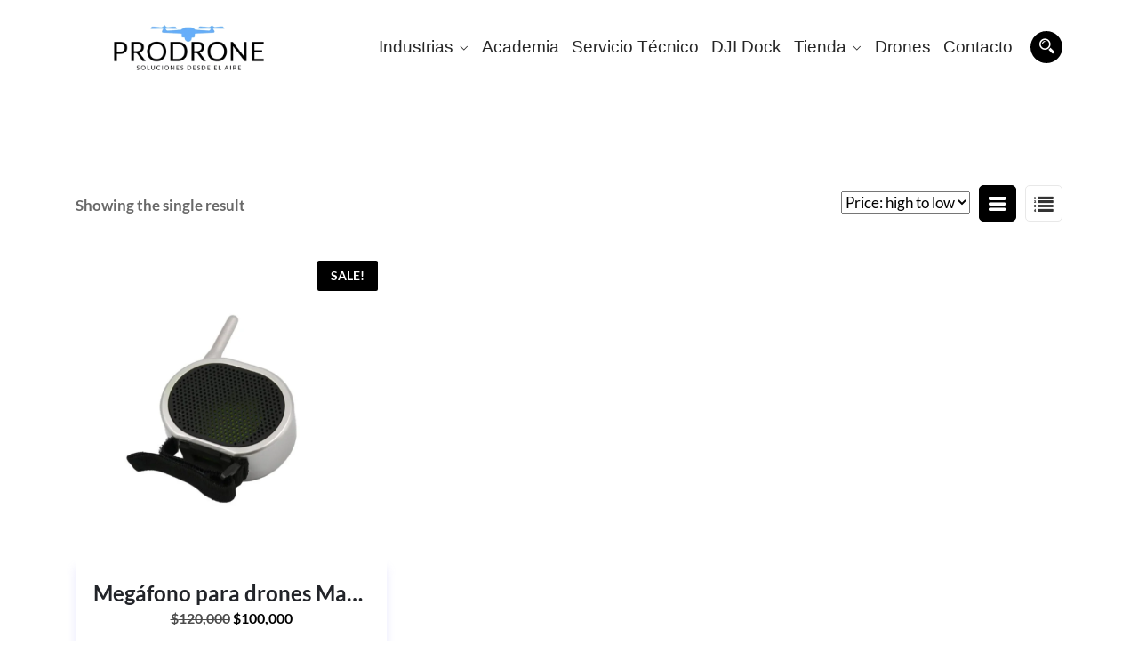

--- FILE ---
content_type: text/html; charset=UTF-8
request_url: https://prodrone.cl/categoria-producto/megafonos/
body_size: 33929
content:
<!DOCTYPE html><html lang="es" prefix="og: https://ogp.me/ns#"><head><script data-no-optimize="1">var litespeed_docref=sessionStorage.getItem("litespeed_docref");litespeed_docref&&(Object.defineProperty(document,"referrer",{get:function(){return litespeed_docref}}),sessionStorage.removeItem("litespeed_docref"));</script> <meta charset="UTF-8"><meta name="viewport" content="width=device-width, initial-scale=1"><link rel="profile" href="http://gmpg.org/xfn/11"><link rel="pingback" href="https://prodrone.cl/xmlrpc.php"> <script type="litespeed/javascript">document.documentElement.className=document.documentElement.className+' yes-js js_active js'</script> <title>Megáfonos - PRODRONE</title><meta name="robots" content="follow, index, max-snippet:-1, max-video-preview:-1, max-image-preview:large"/><link rel="canonical" href="https://prodrone.cl/categoria-producto/megafonos/" /><meta property="og:locale" content="es_ES" /><meta property="og:type" content="article" /><meta property="og:title" content="Megáfonos - PRODRONE" /><meta property="og:url" content="https://prodrone.cl/categoria-producto/megafonos/" /><meta property="og:site_name" content="PRODRONE" /><meta property="og:image" content="https://prodrone.cl/wp-content/uploads/2023/08/cropped-logo-soluciones-cuadrado.png" /><meta property="og:image:secure_url" content="https://prodrone.cl/wp-content/uploads/2023/08/cropped-logo-soluciones-cuadrado.png" /><meta property="og:image:width" content="1000" /><meta property="og:image:height" content="314" /><meta property="og:image:type" content="image/png" /><meta name="twitter:card" content="summary_large_image" /><meta name="twitter:title" content="Megáfonos - PRODRONE" /><meta name="twitter:image" content="https://prodrone.cl/wp-content/uploads/2023/08/cropped-logo-soluciones-cuadrado.png" /><meta name="twitter:label1" content="Productos" /><meta name="twitter:data1" content="1" /> <script type="application/ld+json" class="rank-math-schema">{"@context":"https://schema.org","@graph":[{"@type":"Organization","@id":"https://prodrone.cl/#organization","name":"PRODRONE SpA"},{"@type":"WebSite","@id":"https://prodrone.cl/#website","url":"https://prodrone.cl","name":"PRODRONE","alternateName":"PRODRONE Chile","publisher":{"@id":"https://prodrone.cl/#organization"},"inLanguage":"es"},{"@type":"CollectionPage","@id":"https://prodrone.cl/categoria-producto/megafonos/#webpage","url":"https://prodrone.cl/categoria-producto/megafonos/","name":"Meg\u00e1fonos - PRODRONE","isPartOf":{"@id":"https://prodrone.cl/#website"},"inLanguage":"es"}]}</script> <link rel='dns-prefetch' href='//www.googletagmanager.com' /><link rel='dns-prefetch' href='//fonts.googleapis.com' /><link href='https://fonts.gstatic.com' crossorigin rel='preconnect' /><link rel="alternate" type="application/rss+xml" title="PRODRONE &raquo; Feed" href="https://prodrone.cl/feed/" /><link rel="alternate" type="application/rss+xml" title="PRODRONE &raquo; Feed de los comentarios" href="https://prodrone.cl/comments/feed/" /><link rel="alternate" type="application/rss+xml" title="PRODRONE &raquo; Megáfonos Categoría Feed" href="https://prodrone.cl/categoria-producto/megafonos/feed/" /><style id='wp-img-auto-sizes-contain-inline-css' type='text/css'>img:is([sizes=auto i],[sizes^="auto," i]){contain-intrinsic-size:3000px 1500px}
/*# sourceURL=wp-img-auto-sizes-contain-inline-css */</style><style id="litespeed-ccss">ul{box-sizing:border-box}:root{--wp--preset--font-size--normal:16px;--wp--preset--font-size--huge:42px}.screen-reader-text{border:0;clip-path:inset(50%);height:1px;margin:-1px;overflow:hidden;padding:0;position:absolute;width:1px;word-wrap:normal!important}.wc-block-product-filter-price-slider__left{grid-area:left-input;-ms-grid-column:1;-ms-grid-row:2}.wc-block-product-filter-price-slider__right{grid-area:right-input;-ms-grid-column:5;-ms-grid-row:2}.wc-block-product-filter-price-slider__range{-ms-grid-column-span:5;--low:0%;--high:100%;--range-color:var(--wc-product-filter-price-slider,currentColor);--track-background:linear-gradient(to right,transparent var(--low),var(--range-color) 0,var(--range-color) var(--high),transparent 0) no-repeat 0 100% /100% 100%;appearance:none;background:#fff0;border:0!important;border-radius:4px;clear:both;flex-grow:1;grid-area:price-slider;-ms-grid-column:1;-ms-grid-row:1;height:4px;margin:15px 0;outline:none;padding:0!important;position:relative}:root{--woocommerce:#720eec;--wc-green:#7ad03a;--wc-red:#a00;--wc-orange:#ffba00;--wc-blue:#2ea2cc;--wc-primary:#720eec;--wc-primary-text:#fcfbfe;--wc-secondary:#e9e6ed;--wc-secondary-text:#515151;--wc-highlight:#958e09;--wc-highligh-text:white;--wc-content-bg:#fff;--wc-subtext:#767676;--wc-form-border-color:rgba(32, 7, 7, 0.8);--wc-form-border-radius:4px;--wc-form-border-width:1px}.yith-wcwl-add-to-wishlist{margin-top:10px}:root{--rounded-corners-radius:16px;--add-to-cart-rounded-corners-radius:16px;--color-headers-background:#F4F4F4;--feedback-duration:3s}:root{--rounded-corners-radius:16px;--add-to-cart-rounded-corners-radius:16px;--color-headers-background:#F4F4F4;--feedback-duration:3s}:root{--wp--preset--aspect-ratio--square:1;--wp--preset--aspect-ratio--4-3:4/3;--wp--preset--aspect-ratio--3-4:3/4;--wp--preset--aspect-ratio--3-2:3/2;--wp--preset--aspect-ratio--2-3:2/3;--wp--preset--aspect-ratio--16-9:16/9;--wp--preset--aspect-ratio--9-16:9/16;--wp--preset--color--black:#000000;--wp--preset--color--cyan-bluish-gray:#abb8c3;--wp--preset--color--white:#ffffff;--wp--preset--color--pale-pink:#f78da7;--wp--preset--color--vivid-red:#cf2e2e;--wp--preset--color--luminous-vivid-orange:#ff6900;--wp--preset--color--luminous-vivid-amber:#fcb900;--wp--preset--color--light-green-cyan:#7bdcb5;--wp--preset--color--vivid-green-cyan:#00d084;--wp--preset--color--pale-cyan-blue:#8ed1fc;--wp--preset--color--vivid-cyan-blue:#0693e3;--wp--preset--color--vivid-purple:#9b51e0;--wp--preset--gradient--vivid-cyan-blue-to-vivid-purple:linear-gradient(135deg,rgba(6,147,227,1) 0%,rgb(155,81,224) 100%);--wp--preset--gradient--light-green-cyan-to-vivid-green-cyan:linear-gradient(135deg,rgb(122,220,180) 0%,rgb(0,208,130) 100%);--wp--preset--gradient--luminous-vivid-amber-to-luminous-vivid-orange:linear-gradient(135deg,rgba(252,185,0,1) 0%,rgba(255,105,0,1) 100%);--wp--preset--gradient--luminous-vivid-orange-to-vivid-red:linear-gradient(135deg,rgba(255,105,0,1) 0%,rgb(207,46,46) 100%);--wp--preset--gradient--very-light-gray-to-cyan-bluish-gray:linear-gradient(135deg,rgb(238,238,238) 0%,rgb(169,184,195) 100%);--wp--preset--gradient--cool-to-warm-spectrum:linear-gradient(135deg,rgb(74,234,220) 0%,rgb(151,120,209) 20%,rgb(207,42,186) 40%,rgb(238,44,130) 60%,rgb(251,105,98) 80%,rgb(254,248,76) 100%);--wp--preset--gradient--blush-light-purple:linear-gradient(135deg,rgb(255,206,236) 0%,rgb(152,150,240) 100%);--wp--preset--gradient--blush-bordeaux:linear-gradient(135deg,rgb(254,205,165) 0%,rgb(254,45,45) 50%,rgb(107,0,62) 100%);--wp--preset--gradient--luminous-dusk:linear-gradient(135deg,rgb(255,203,112) 0%,rgb(199,81,192) 50%,rgb(65,88,208) 100%);--wp--preset--gradient--pale-ocean:linear-gradient(135deg,rgb(255,245,203) 0%,rgb(182,227,212) 50%,rgb(51,167,181) 100%);--wp--preset--gradient--electric-grass:linear-gradient(135deg,rgb(202,248,128) 0%,rgb(113,206,126) 100%);--wp--preset--gradient--midnight:linear-gradient(135deg,rgb(2,3,129) 0%,rgb(40,116,252) 100%);--wp--preset--font-size--small:13px;--wp--preset--font-size--medium:20px;--wp--preset--font-size--large:36px;--wp--preset--font-size--x-large:42px;--wp--preset--spacing--20:0.44rem;--wp--preset--spacing--30:0.67rem;--wp--preset--spacing--40:1rem;--wp--preset--spacing--50:1.5rem;--wp--preset--spacing--60:2.25rem;--wp--preset--spacing--70:3.38rem;--wp--preset--spacing--80:5.06rem;--wp--preset--shadow--natural:6px 6px 9px rgba(0, 0, 0, 0.2);--wp--preset--shadow--deep:12px 12px 50px rgba(0, 0, 0, 0.4);--wp--preset--shadow--sharp:6px 6px 0px rgba(0, 0, 0, 0.2);--wp--preset--shadow--outlined:6px 6px 0px -3px rgba(255, 255, 255, 1), 6px 6px rgba(0, 0, 0, 1);--wp--preset--shadow--crisp:6px 6px 0px rgba(0, 0, 0, 1)}button.pswp__button{box-shadow:none!important;background-image:url(/wp-content/plugins/woocommerce/assets/css/photoswipe/default-skin/default-skin.png)!important}button.pswp__button,button.pswp__button--arrow--left::before,button.pswp__button--arrow--right::before{background-color:transparent!important}button.pswp__button--arrow--left,button.pswp__button--arrow--right{background-image:none!important}.pswp{display:none;position:absolute;width:100%;height:100%;left:0;top:0;overflow:hidden;-ms-touch-action:none;touch-action:none;z-index:1500;-webkit-text-size-adjust:100%;-webkit-backface-visibility:hidden;outline:0}.pswp *{-webkit-box-sizing:border-box;box-sizing:border-box}.pswp__bg{position:absolute;left:0;top:0;width:100%;height:100%;background:#000;opacity:0;-webkit-transform:translateZ(0);transform:translateZ(0);-webkit-backface-visibility:hidden;will-change:opacity}.pswp__scroll-wrap{position:absolute;left:0;top:0;width:100%;height:100%;overflow:hidden}.pswp__container{-ms-touch-action:none;touch-action:none;position:absolute;left:0;right:0;top:0;bottom:0}.pswp__container{-webkit-touch-callout:none}.pswp__bg{will-change:opacity}.pswp__container{-webkit-backface-visibility:hidden}.pswp__item{position:absolute;left:0;right:0;top:0;bottom:0;overflow:hidden}.pswp__button{width:44px;height:44px;position:relative;background:0 0;overflow:visible;-webkit-appearance:none;display:block;border:0;padding:0;margin:0;float:left;opacity:.75;-webkit-box-shadow:none;box-shadow:none}.pswp__button::-moz-focus-inner{padding:0;border:0}.pswp__button,.pswp__button--arrow--left:before,.pswp__button--arrow--right:before{background:url(/wp-content/plugins/woocommerce/assets/css/photoswipe/default-skin/default-skin.png)0 0 no-repeat;background-size:264px 88px;width:44px;height:44px}.pswp__button--close{background-position:0-44px}.pswp__button--share{background-position:-44px -44px}.pswp__button--fs{display:none}.pswp__button--zoom{display:none;background-position:-88px 0}.pswp__button--arrow--left,.pswp__button--arrow--right{background:0 0;top:50%;margin-top:-50px;width:70px;height:100px;position:absolute}.pswp__button--arrow--left{left:0}.pswp__button--arrow--right{right:0}.pswp__button--arrow--left:before,.pswp__button--arrow--right:before{content:"";top:35px;background-color:rgb(0 0 0/.3);height:30px;width:32px;position:absolute}.pswp__button--arrow--left:before{left:6px;background-position:-138px -44px}.pswp__button--arrow--right:before{right:6px;background-position:-94px -44px}.pswp__share-modal{display:block;background:rgb(0 0 0/.5);width:100%;height:100%;top:0;left:0;padding:10px;position:absolute;z-index:1600;opacity:0;-webkit-backface-visibility:hidden;will-change:opacity}.pswp__share-modal--hidden{display:none}.pswp__share-tooltip{z-index:1620;position:absolute;background:#fff;top:56px;border-radius:2px;display:block;width:auto;right:44px;-webkit-box-shadow:0 2px 5px rgb(0 0 0/.25);box-shadow:0 2px 5px rgb(0 0 0/.25);-webkit-transform:translateY(6px);-ms-transform:translateY(6px);transform:translateY(6px);-webkit-backface-visibility:hidden;will-change:transform}.pswp__counter{position:relative;left:0;top:0;height:44px;font-size:13px;line-height:44px;color:#fff;opacity:.75;padding:0 10px;margin-inline-end:auto}.pswp__caption{position:absolute;left:0;bottom:0;width:100%;min-height:44px}.pswp__caption__center{text-align:left;max-width:420px;margin:0 auto;font-size:13px;padding:10px;line-height:20px;color:#ccc}.pswp__preloader{width:44px;height:44px;position:absolute;top:0;left:50%;margin-left:-22px;opacity:0;will-change:opacity;direction:ltr}.pswp__preloader__icn{width:20px;height:20px;margin:12px}@media screen and (max-width:1024px){.pswp__preloader{position:relative;left:auto;top:auto;margin:0;float:right}}.pswp__ui{-webkit-font-smoothing:auto;visibility:visible;opacity:1;z-index:1550}.pswp__top-bar{position:absolute;left:0;top:0;height:44px;width:100%;display:flex;justify-content:flex-end}.pswp__caption,.pswp__top-bar{-webkit-backface-visibility:hidden;will-change:opacity}.pswp__caption,.pswp__top-bar{background-color:rgb(0 0 0/.5)}.pswp__ui--hidden .pswp__button--arrow--left,.pswp__ui--hidden .pswp__button--arrow--right,.pswp__ui--hidden .pswp__caption,.pswp__ui--hidden .pswp__top-bar{opacity:.001}:root{--woocommerce:#720eec;--wc-green:#7ad03a;--wc-red:#a00;--wc-orange:#ffba00;--wc-blue:#2ea2cc;--wc-primary:#720eec;--wc-primary-text:#fcfbfe;--wc-secondary:#e9e6ed;--wc-secondary-text:#515151;--wc-highlight:#958e09;--wc-highligh-text:white;--wc-content-bg:#fff;--wc-subtext:#767676;--wc-form-border-color:rgba(32, 7, 7, 0.8);--wc-form-border-radius:4px;--wc-form-border-width:1px}.woocommerce img,.woocommerce-page img{height:auto;max-width:100%}.woocommerce div.product div.images,.woocommerce-page div.product div.images{float:left;width:48%}.woocommerce div.product div.summary,.woocommerce-page div.product div.summary{float:right;width:48%;clear:none}.woocommerce div.product .woocommerce-tabs,.woocommerce-page div.product .woocommerce-tabs{clear:both}@media only screen and (max-width:768px){:root{--woocommerce:#720eec;--wc-green:#7ad03a;--wc-red:#a00;--wc-orange:#ffba00;--wc-blue:#2ea2cc;--wc-primary:#720eec;--wc-primary-text:#fcfbfe;--wc-secondary:#e9e6ed;--wc-secondary-text:#515151;--wc-highlight:#958e09;--wc-highligh-text:white;--wc-content-bg:#fff;--wc-subtext:#767676;--wc-form-border-color:rgba(32, 7, 7, 0.8);--wc-form-border-radius:4px;--wc-form-border-width:1px}.woocommerce div.product div.images,.woocommerce div.product div.summary,.woocommerce-page div.product div.images,.woocommerce-page div.product div.summary{float:none;width:100%}}:root{--woocommerce:#720eec;--wc-green:#7ad03a;--wc-red:#a00;--wc-orange:#ffba00;--wc-blue:#2ea2cc;--wc-primary:#720eec;--wc-primary-text:#fcfbfe;--wc-secondary:#e9e6ed;--wc-secondary-text:#515151;--wc-highlight:#958e09;--wc-highligh-text:white;--wc-content-bg:#fff;--wc-subtext:#767676;--wc-form-border-color:rgba(32, 7, 7, 0.8);--wc-form-border-radius:4px;--wc-form-border-width:1px}.screen-reader-text{clip:rect(1px,1px,1px,1px);height:1px;overflow:hidden;position:absolute!important;width:1px;word-wrap:normal!important}.woocommerce .quantity .qty{width:3.631em;text-align:center}.woocommerce div.product{margin-bottom:0;position:relative}.woocommerce div.product .product_title{clear:none;margin-top:0;padding:0}.woocommerce div.product p.price ins{background:inherit;font-weight:700;display:inline-block}.woocommerce div.product p.price del{opacity:.5;display:inline-block}.woocommerce div.product p.stock{font-size:.92em}.woocommerce div.product div.images{margin-bottom:2em}.woocommerce div.product div.images img{display:block;width:100%;height:auto;box-shadow:none}.woocommerce div.product div.images.woocommerce-product-gallery{position:relative}.woocommerce div.product div.images .woocommerce-product-gallery__wrapper{margin:0;padding:0}.woocommerce div.product div.images .woocommerce-product-gallery__image:nth-child(n+2){width:25%;display:inline-block}.woocommerce div.product div.images .woocommerce-product-gallery__image a{display:block;outline-offset:-2px}.woocommerce div.product div.summary{margin-bottom:2em}.woocommerce div.product form.cart{margin-bottom:2em}.woocommerce div.product form.cart::after,.woocommerce div.product form.cart::before{content:" ";display:table}.woocommerce div.product form.cart::after{clear:both}.woocommerce div.product form.cart div.quantity{float:left;margin:0 4px 0 0}.woocommerce div.product form.cart .button{vertical-align:middle;float:left}.woocommerce span.onsale{min-height:3.236em;min-width:3.236em;padding:.202em;font-size:1em;font-weight:700;position:absolute;text-align:center;line-height:3.236;top:-.5em;left:-.5em;margin:0;border-radius:100%;background-color:#958e09;color:#fff;font-size:.857em;z-index:9}.woocommerce .cart .button{float:none}.woocommerce:where(body:not(.woocommerce-block-theme-has-button-styles)) a.button,.woocommerce:where(body:not(.woocommerce-block-theme-has-button-styles)) button.button{font-size:100%;margin:0;line-height:1;position:relative;text-decoration:none;overflow:visible;padding:.618em 1em;font-weight:700;border-radius:3px;left:auto;color:#515151;background-color:#e9e6ed;border:0;display:inline-block;background-image:none;box-shadow:none;text-shadow:none}.woocommerce:where(body:not(.woocommerce-block-theme-has-button-styles)) button.button.alt{background-color:#7f54b3;color:#fff;-webkit-font-smoothing:antialiased}.woocommerce:where(body:not(.woocommerce-uses-block-theme)) div.product p.price{color:#958e09;font-size:1.25em}.woocommerce:where(body:not(.woocommerce-uses-block-theme)) div.product .stock{color:#958e09}[class^=icofont-]{font-family:IcoFont!important;speak:none;font-style:normal;font-weight:400;font-variant:normal;text-transform:none;white-space:nowrap;word-wrap:normal;direction:ltr;line-height:1;-webkit-font-feature-settings:"liga";-webkit-font-smoothing:antialiased}.icofont-long-arrow-right:before{content:""}.icofont-search-2:before{content:""}.icofont-close-line:before{content:""}.icofont-close:before{content:""}.icofont-heart:before{content:""}.icofont-navigation-menu:before{content:""}.icofont-shopping-cart:before{content:""}#yith-quick-view-modal{position:fixed;visibility:hidden;top:0;left:0;right:0;bottom:0;z-index:1400;opacity:0;text-align:center}.yith-wcqv-head{position:absolute;top:15px;right:15px;z-index:1000;width:30px;height:30px}#yith-quick-view-modal:before{;display:inline-block;vertical-align:middle;height:100%;width:0}#yith-quick-view-modal .yith-wcqv-wrapper{display:inline-block;vertical-align:middle;visibility:hidden;-webkit-backface-visibility:hidden;-moz-backface-visibility:hidden;backface-visibility:hidden;text-align:left;height:600px;width:1000px;position:absolute}.yith-quick-view.yith-modal .yith-wcqv-wrapper{position:absolute;visibility:hidden;-webkit-backface-visibility:hidden;-moz-backface-visibility:hidden;backface-visibility:hidden;text-align:left}#yith-quick-view-modal .yith-wcqv-main{-moz-transform:translateY(20%);-ms-transform:translateY(20%);opacity:0;height:100%;-webkit-box-shadow:0 1px 30px rgb(0 0 0/.25);box-shadow:0 1px 30px rgb(0 0 0/.25);border-radius:22px}#yith-quick-view-modal .yith-wcqv-main:after,#yith-quick-view-modal .yith-wcqv-main:before{display:table;clear:both}.yith-quick-view.yith-modal .yith-quick-view-overlay{position:absolute;top:0;right:0;bottom:0;left:0}@media (max-width:480px){#yith-quick-view-modal{position:fixed;z-index:1400;top:0;bottom:0;left:0;right:0;visibility:hidden;overflow:scroll;height:100%}#yith-quick-view-modal .yith-wcqv-wrapper{width:100%!important;height:100%!important;top:0!important;bottom:0!important;left:0!important;right:0!important}#yith-quick-view-modal .yith-wcqv-wrapper .yith-wcqv-main{width:100%;height:100%!important;border-radius:0!important;height:auto}#yith-quick-view-modal #yith-quick-view-content{height:auto}}@media (min-width:480px) and (max-width:768px){#yith-quick-view-modal .yith-wcqv-wrapper{height:calc(100vh - 100px)!important;top:50px!important;bottom:50px!important;max-width:450px;left:0!important;right:0!important;margin-inline:auto}#yith-quick-view-modal .yith-wcqv-wrapper .yith-wcqv-main{height:100%!important;border-radius:inherit}}@media (max-width:768px){#yith-quick-view-modal .yith-wcqv-wrapper .yith-wcqv-main{height:auto;border-radius:inherit}}#yith-quick-view-modal .yith-quick-view-overlay{background:rgb(0 0 0/.8)}#yith-quick-view-modal .yith-wcqv-main{background:#fff}:root{--blue:#007bff;--indigo:#6610f2;--purple:#6f42c1;--pink:#e83e8c;--red:#dc3545;--orange:#fd7e14;--yellow:#ffc107;--green:#28a745;--teal:#20c997;--cyan:#17a2b8;--white:#fff;--gray:#6c757d;--gray-dark:#343a40;--primary:#007bff;--secondary:#6c757d;--success:#28a745;--info:#17a2b8;--warning:#ffc107;--danger:#dc3545;--light:#f8f9fa;--dark:#343a40;--breakpoint-xs:0;--breakpoint-sm:576px;--breakpoint-md:768px;--breakpoint-lg:992px;--breakpoint-xl:1200px;--font-family-sans-serif:-apple-system,BlinkMacSystemFont,"Segoe UI",Roboto,"Helvetica Neue",Arial,sans-serif,"Apple Color Emoji","Segoe UI Emoji","Segoe UI Symbol","Noto Color Emoji";--font-family-monospace:SFMono-Regular,Menlo,Monaco,Consolas,"Liberation Mono","Courier New",monospace}*,::after,::before{box-sizing:border-box}html{font-family:sans-serif;line-height:1.15;-webkit-text-size-adjust:100%;-ms-text-size-adjust:100%;-ms-overflow-style:scrollbar}@-ms-viewport{width:device-width}footer,header,nav,section{display:block}body{margin:0;font-family:-apple-system,BlinkMacSystemFont,"Segoe UI",Roboto,"Helvetica Neue",Arial,sans-serif,"Apple Color Emoji","Segoe UI Emoji","Segoe UI Symbol","Noto Color Emoji";font-size:1rem;font-weight:400;line-height:1.5;color:#212529;text-align:left;background-color:#fff}h2{margin-top:0;margin-bottom:.5rem}p{margin-top:0;margin-bottom:1rem}ul{margin-top:0;margin-bottom:1rem}ul ul{margin-bottom:0}strong{font-weight:bolder}a{color:#007bff;text-decoration:none;background-color:#fff0;-webkit-text-decoration-skip:objects}img{vertical-align:middle;border-style:none}svg{overflow:hidden;vertical-align:middle}label{display:inline-block;margin-bottom:.5rem}button{border-radius:0}button,input{margin:0;font-family:inherit;font-size:inherit;line-height:inherit}button,input{overflow:visible}button{text-transform:none}[type=submit],button{-webkit-appearance:button}[type=submit]::-moz-focus-inner,button::-moz-focus-inner{padding:0;border-style:none}::-webkit-file-upload-button{font:inherit;-webkit-appearance:button}h2{margin-bottom:.5rem;font-family:inherit;font-weight:500;line-height:1.2;color:inherit}h2{font-size:2rem}.container{width:100%;padding-right:15px;padding-left:15px;margin-right:auto;margin-left:auto}@media (min-width:576px){.container{max-width:540px}}@media (min-width:768px){.container{max-width:720px}}@media (min-width:992px){.container{max-width:960px}}@media (min-width:1200px){.container{max-width:1140px}}.row{display:-ms-flexbox;display:flex;-ms-flex-wrap:wrap;flex-wrap:wrap;margin-right:-15px;margin-left:-15px}.col-12,.col-md-3,.col-md-9,.col-sm-3,.col-sm-9,.col-xl-12{position:relative;width:100%;min-height:1px;padding-right:15px;padding-left:15px}.col-12{-ms-flex:0 0 100%;flex:0 0 100%;max-width:100%}@media (min-width:576px){.col-sm-3{-ms-flex:0 0 25%;flex:0 0 25%;max-width:25%}.col-sm-9{-ms-flex:0 0 75%;flex:0 0 75%;max-width:75%}}@media (min-width:768px){.col-md-3{-ms-flex:0 0 25%;flex:0 0 25%;max-width:25%}.col-md-9{-ms-flex:0 0 75%;flex:0 0 75%;max-width:75%}}@media (min-width:1200px){.col-xl-12{-ms-flex:0 0 100%;flex:0 0 100%;max-width:100%}}.clearfix::after{display:block;clear:both;content:""}.text-center{text-align:center!important}.tbd_product{margin-bottom:30px}.thb_product_car{position:absolute;left:0;right:0;bottom:0;text-align:center;display:-webkit-box;display:-ms-flexbox;display:flex;-webkit-box-pack:center;-ms-flex-pack:center;justify-content:center;-webkit-box-align:center;-ms-flex-align:center;align-items:center;overflow:hidden;opacity:0}.tbd_product .thb_product_car a{width:52px!important;height:52px!important;border-radius:50%;margin:0 3px;overflow:hidden;padding:0;text-align:center;display:-webkit-box;display:-ms-flexbox;display:flex;-webkit-box-pack:center;-ms-flex-pack:center;justify-content:center;-webkit-box-align:center;-ms-flex-align:center;align-items:center}a.compare.button{font-size:0}.thb_product_car .compare:after{content:"";text-indent:0;display:block;font-family:IcoFont;height:40px;width:40px;line-height:40px;position:absolute;font-size:19px}.yith-wcwl-add-to-wishlist{margin-top:0}.woocommerce span.tbd_sale_inner{padding:10px 15px;display:inline-block;border-radius:2px;font-size:14px;text-transform:uppercase;right:10px;top:10px;left:auto;line-height:1;min-width:auto;min-height:auto}.woocommerce span.onsale.onsingle_sale.tbd_sale_inner{padding:10px 15px;display:inline-block;border-radius:2px;font-size:14px;text-transform:uppercase;right:auto;top:10px;left:10px;line-height:1;min-width:auto;min-height:auto}.woocommerce div.product p.price,.woocommerce div.product p.price ins{font-weight:700;font-size:16px;font-size:1rem}.woocommerce div.product form.cart .button{padding:12px 15px;line-height:16px;font-size:14px;text-transform:uppercase;border:none;font-weight:500}.woocommerce div.product form.cart .button i{margin-right:5px}.woocommerce div.product form.cart.single_pcart{margin-bottom:2em;display:-webkit-box;display:-ms-flexbox;display:flex;-webkit-box-align:center;-ms-flex-align:center;align-items:center;margin:21px 0}.woocommerce .quantity .qty{border:1px solid #ddd;margin:0 10px;height:39px;width:90px}.qntity_own{font-weight:700}.woocommerce div.product .stock,.woocommerce-page div.product .stock{font-weight:700;margin:0 0 0;font-size:14px;display:inline-block}div.product .summary .stock:before{content:"";font-family:fontawesome;font-size:18px;margin-right:5px;display:inline-block;vertical-align:top;padding:0 2px}.single_summery_p_icon .thb_product_car{position:inherit;-webkit-box-pack:start;-ms-flex-pack:start;justify-content:flex-start;opacity:1}.single_summery_p_icon .thb_product_car a{box-shadow:0 0 18px 0#ddddddc4}.tbd_product.single_summery_p_icon{margin-bottom:15px}.single_summery_p_icon .thb_product_car a{box-shadow:0 0 18px 0#ddddddc4;margin-top:10px;margin-bottom:10px;margin-right:10px}.entry-summary .yith-wcwl-add-to-wishlist{display:none}.entry-summary a.compare.button{display:none}.entry-summary .single_summery_p_icon .yith-wcwl-add-to-wishlist{display:block}.entry-summary span.posted_in{display:block;font-weight:700;margin-top:7px}.woocommerce div.product .entry-summary p.price{margin:15px 0 10px}.woocommerce div.product .product_title{margin-bottom:4px;font-size:24px}.sec_padding{padding:100px 0 90px}body,p{font-style:normal}input{outline:0}a{text-decoration:none}body{margin:0}.logo-left .logo{text-align:left}.em-quearys-top.msin-menu-search,i{display:inline-block}img,img.wp-post-image{max-width:100%}.akin_menu>ul>li>a,body{font-family:Jost,sans-serif}body,html{overflow-x:hidden}img{height:auto}body{font-weight:400;font-size:17px;line-height:1.6;direction:ltr;unicode-bidi:embed}h2{font-family:Jost,sans-serif;font-style:normal;line-height:1.2;font-weight:600;font-size:24px;margin-bottom:0}i{font-style:italic}label{font-weight:400}.mobile_p{box-shadow:0 0 30px rgb(0 0 0/7%)}::-moz-placeholder{font-size:16px}::-webkit-input-placeholder{font-size:16px}:-ms-input-placeholder{font-size:16px}::placeholder{font-size:16px}.em-header-quearys{list-style:none}.em-top-quearys-area,.top-form-control,.tx_relative_m,.tx_top2_relative,.wrapper{position:relative}.akin_menu ul li:last-child a{margin-right:0}.akin_menu ul,.mobile_opicon{text-align:right}.akin-main-menu .logo a.main_sticky_l{display:none}.em-s-hidden,.mobile-menu,.mobile_logo_area{display:none!important}.mobile_p{position:fixed;right:0;width:300px;padding:80px 20px 0;overflow-y:scroll;top:0;height:100%;z-index:9999;display:block;-webkit-transform:translateX(100%);transform:translateX(100%);background:#fff}.mobile_opicon{padding:4px 0}.mobilemenu_con{display:flex;align-items:center;justify-content:space-between}.mobile_menu_o i{font-size:26px}.mobile_menu_content .mobile_menu_logo{margin-bottom:20px}.mobile_cicon{position:absolute;right:30px;top:50px}.mobile_overlay{top:0;left:0;right:0;bottom:0;opacity:0;z-index:999;width:100vw;height:100vh;visibility:hidden;position:fixed;background:rgb(0 0 0/.8)}.logo-left{-webkit-box-align:center;-ms-flex-align:center;-ms-grid-row-align:center;align-items:center}.akin_menu div.em-header-quearys,.text-center{text-align:center}.logo a{font-size:23px;font-weight:700;display:inline-block}.akin-main-menu .logo a.main_sticky_main_l{display:block}.mobile_menu_logo.text-center{padding:20px 0}.akin_menu ul{list-style:none;margin-top:0;margin-bottom:0}.akin_menu>ul>li{display:inline-block;position:relative}.akin_menu>ul>li>a{display:block;margin:38px 9px;position:relative;font-size:19px;font-weight:500}.akin_menu>ul>li>a:before{bottom:-7px;content:"";height:2px;left:0;margin:auto;opacity:0;position:absolute;right:0;width:15%;display:none}.akin_menu ul .sub-menu{position:absolute;left:0;top:130%;width:270px;text-align:left;margin:0;padding:15px 5px 14px;z-index:9999;box-shadow:0 0 30px rgb(0 0 0/9%);opacity:0;visibility:hidden}.akin_menu ul .sub-menu li{position:relative}.akin_menu ul .sub-menu li:before{opacity:0;width:15px;height:1px;position:absolute;left:0;top:50%;font-size:20px;content:"";-webkit-transform:translateY(-50%);transform:translateY(-50%)}.akin_menu ul .sub-menu li a{display:block;margin:0;letter-spacing:normal;font-size:18px;font-weight:500;padding:7px 20px;visibility:inherit!important}.akin-main-menu .menu-item-has-children>a:after{margin-left:5px;content:"";font-family:IcoFont!important;opacity:1;font-size:13px;font-weight:600;width:13px;height:13px}.witr_h_h8 .akin_menu{display:-webkit-box;display:-ms-flexbox;display:flex;-webkit-box-pack:end;-ms-flex-pack:end;justify-content:flex-end;-webkit-box-align:center;-ms-flex-align:center;align-items:center}.em-quearys-menu i{border-radius:50px;display:inline-block;height:26px;text-align:center;width:26px;line-height:26px;font-size:17px}.em-quearys-form{width:100%;max-width:895px;margin:auto;padding:30px 0}.top-form-control input{background:0 0;font-size:50px;font-weight:500;height:100px;padding:0 40px 0 15px;width:100%;border:none}.top-form-control input::-webkit-input-placeholder{font-size:50px}.top-form-control input::-moz-placeholder{font-size:14px}.top-form-control input:-ms-input-placeholder{font-size:14px}.top-form-control button.top-quearys-style{position:absolute;right:6px;top:50%;background:0 0;font-size:45px;border:none;-webkit-transform:translateY(-50%);transform:translateY(-50%)}.em-quearys-inner{display:-webkit-box;display:-ms-flexbox;display:flex;-webkit-box-align:center;-ms-flex-align:center;align-items:center;position:fixed;top:0;width:100%;height:100%;z-index:10000;-webkit-transform:scale(1.1);transform:scale(1.1);visibility:hidden;opacity:0;left:-150%;background:#fff0}.em-quearys-top.msin-menu-search .em-quearys-menu i{height:36px;width:36px;line-height:36px;margin-left:20px}@media (max-width:479px){body{overflow-x:hidden}}body{color:dimgray}h2{color:#222429}a{color:#ff9800}::-moz-placeholder{color:#888}::-webkit-input-placeholder{color:#888}:-ms-input-placeholder{color:#888}::placeholder{color:#888}.akin_menu>ul>li>a{color:#272727}.akin_menu ul .sub-menu li a{color:#272727}.em-quearys-menu i,.top-form-control input{color:#fff}.top-form-control input::-webkit-input-placeholder{color:#fff}.top-form-control input::-moz-placeholder{color:#888}.top-form-control input:-ms-input-placeholder{color:#888}.top-form-control button.top-quearys-style{color:#fff}.akin_nav_area{background:#fff}.akin_menu>ul>li>a:before{background:#ffb600}.akin_menu ul .sub-menu{background:#fff}.em-quearys-menu i{background:#000}.tbd_product .thb_product_car a{color:#17161a}.woocommerce span.tbd_sale_inner{color:#fff}.woocommerce span.onsale.onsingle_sale.tbd_sale_inner{color:#fff}.woocommerce div.product p.price{color:#000}.woocommerce div.product form.cart .button{color:#fff}.woocommerce div.product .stock{color:#000}.woocommerce a.button,.woocommerce button.button{color:#fff}.tbd_product .thb_product_car a{background:#000}.woocommerce div.product form.cart .button,.woocommerce span.onsale.onsingle_sale.tbd_sale_inner,.woocommerce span.tbd_sale_inner{background:#000}.woocommerce a.button,.woocommerce button.button{background:#000}.tbd_product .thb_product_car a{background:#fff;color:#0e0d0d}.akin_menu ul .sub-menu li:before{background:#000}.top-form-control input{border-bottom:3px solid #fff}.woocommerce .quantity .qty{border:1px solid #ddd}#review_form_wrapper .comment-form input{border:1px solid #f6f6f6}.entry-summary span.posted_in a{color:#222429}a#cancel-comment-reply-link{color:#000}div.product div.images img{width:auto!important}@media (min-width:1200px) and (max-width:1440px){.akin_menu>ul>li>a{margin-right:7px;margin-left:7px}}@media (min-width:1365px) and (max-width:1660px){.akin_nav_area{padding-right:50px!important;padding-left:50px!important}}@media (min-width:1200px) and (max-width:1364px){.akin_nav_area{padding-left:30px!important;padding-right:30px!important}}@media (min-width:992px) and (max-width:1199px){.akin_nav_area{padding-left:30px!important;padding-right:30px!important}.akin_menu>ul>li>a{font-size:15px;margin-right:4px;margin-left:4px}.witr_h_h8 .akin_menu>ul>li>a{margin-right:6px;margin-left:6px}}@media (max-width:767px){.woocommerce div.product form.cart .button{font-size:13px}}@media (min-width:10px) and (max-width:991px){.mobile-menu,.mobile_logo_area{display:block!important}.mobile-menu{height:auto}.akin-main-menu{display:none!important}}#yith-woocompare-preview-bar{position:fixed;bottom:0;width:100vw;display:none;background:rgb(0 0 0/.8);box-sizing:border-box;padding:20px;color:#fff;z-index:99}#yith-woocompare-preview-bar .container{display:flex;gap:30px;justify-content:center;align-items:center;margin:auto;padding:0}@media (max-width:1200px){#yith-woocompare-preview-bar header{display:none}}@media (max-width:991px){#yith-woocompare-preview-bar .container{max-width:100%}}@media (max-width:768px){#yith-woocompare-preview-bar .container{gap:15px}}.mobile_logo_area{background-color:#fff}.akin_menu>ul>li>a::before{background-color:#0a0a0a}.akin_nav_area{padding-right:200px;padding-left:200px}:root{--font-base:Lato;--font-headings:Lato;--font-input:Lato}body,.entry-summary,footer{font-family:"Lato"}.entry-title,h2{font-family:"Lato"}button,.button,input{font-family:"Lato"}.logo,.logo a{font-family:"Lato"}.entry-summary{font-family:"Lato"}.entry-title{font-family:"Lato"}footer{font-family:"Lato"}.screen-reader-text{clip:rect(1px,1px,1px,1px);word-wrap:normal!important;border:0;clip-path:inset(50%);height:1px;margin:-1px;overflow:hidden;overflow-wrap:normal!important;padding:0;position:absolute!important;width:1px}ul{padding-left:0}</style><link rel="preload" data-asynced="1" data-optimized="2" as="style" onload="this.onload=null;this.rel='stylesheet'" href="https://prodrone.cl/wp-content/litespeed/ucss/88003b37e7bdaebb814d9fbacf87abe2.css?ver=6f7eb" /><script data-optimized="1" type="litespeed/javascript" data-src="https://prodrone.cl/wp-content/plugins/litespeed-cache/assets/js/css_async.min.js"></script> <style id='classic-theme-styles-inline-css' type='text/css'>/*! This file is auto-generated */
.wp-block-button__link{color:#fff;background-color:#32373c;border-radius:9999px;box-shadow:none;text-decoration:none;padding:calc(.667em + 2px) calc(1.333em + 2px);font-size:1.125em}.wp-block-file__button{background:#32373c;color:#fff;text-decoration:none}
/*# sourceURL=/wp-includes/css/classic-themes.min.css */</style><style id='yith-wcwl-main-inline-css' type='text/css'>:root { --rounded-corners-radius: 16px; --add-to-cart-rounded-corners-radius: 16px; --color-headers-background: #F4F4F4; --feedback-duration: 3s } 
 :root { --rounded-corners-radius: 16px; --add-to-cart-rounded-corners-radius: 16px; --color-headers-background: #F4F4F4; --feedback-duration: 3s } 
/*# sourceURL=yith-wcwl-main-inline-css */</style><style id='global-styles-inline-css' type='text/css'>:root{--wp--preset--aspect-ratio--square: 1;--wp--preset--aspect-ratio--4-3: 4/3;--wp--preset--aspect-ratio--3-4: 3/4;--wp--preset--aspect-ratio--3-2: 3/2;--wp--preset--aspect-ratio--2-3: 2/3;--wp--preset--aspect-ratio--16-9: 16/9;--wp--preset--aspect-ratio--9-16: 9/16;--wp--preset--color--black: #000000;--wp--preset--color--cyan-bluish-gray: #abb8c3;--wp--preset--color--white: #ffffff;--wp--preset--color--pale-pink: #f78da7;--wp--preset--color--vivid-red: #cf2e2e;--wp--preset--color--luminous-vivid-orange: #ff6900;--wp--preset--color--luminous-vivid-amber: #fcb900;--wp--preset--color--light-green-cyan: #7bdcb5;--wp--preset--color--vivid-green-cyan: #00d084;--wp--preset--color--pale-cyan-blue: #8ed1fc;--wp--preset--color--vivid-cyan-blue: #0693e3;--wp--preset--color--vivid-purple: #9b51e0;--wp--preset--gradient--vivid-cyan-blue-to-vivid-purple: linear-gradient(135deg,rgb(6,147,227) 0%,rgb(155,81,224) 100%);--wp--preset--gradient--light-green-cyan-to-vivid-green-cyan: linear-gradient(135deg,rgb(122,220,180) 0%,rgb(0,208,130) 100%);--wp--preset--gradient--luminous-vivid-amber-to-luminous-vivid-orange: linear-gradient(135deg,rgb(252,185,0) 0%,rgb(255,105,0) 100%);--wp--preset--gradient--luminous-vivid-orange-to-vivid-red: linear-gradient(135deg,rgb(255,105,0) 0%,rgb(207,46,46) 100%);--wp--preset--gradient--very-light-gray-to-cyan-bluish-gray: linear-gradient(135deg,rgb(238,238,238) 0%,rgb(169,184,195) 100%);--wp--preset--gradient--cool-to-warm-spectrum: linear-gradient(135deg,rgb(74,234,220) 0%,rgb(151,120,209) 20%,rgb(207,42,186) 40%,rgb(238,44,130) 60%,rgb(251,105,98) 80%,rgb(254,248,76) 100%);--wp--preset--gradient--blush-light-purple: linear-gradient(135deg,rgb(255,206,236) 0%,rgb(152,150,240) 100%);--wp--preset--gradient--blush-bordeaux: linear-gradient(135deg,rgb(254,205,165) 0%,rgb(254,45,45) 50%,rgb(107,0,62) 100%);--wp--preset--gradient--luminous-dusk: linear-gradient(135deg,rgb(255,203,112) 0%,rgb(199,81,192) 50%,rgb(65,88,208) 100%);--wp--preset--gradient--pale-ocean: linear-gradient(135deg,rgb(255,245,203) 0%,rgb(182,227,212) 50%,rgb(51,167,181) 100%);--wp--preset--gradient--electric-grass: linear-gradient(135deg,rgb(202,248,128) 0%,rgb(113,206,126) 100%);--wp--preset--gradient--midnight: linear-gradient(135deg,rgb(2,3,129) 0%,rgb(40,116,252) 100%);--wp--preset--font-size--small: 13px;--wp--preset--font-size--medium: 20px;--wp--preset--font-size--large: 36px;--wp--preset--font-size--x-large: 42px;--wp--preset--font-family--lato: Lato;--wp--preset--spacing--20: 0.44rem;--wp--preset--spacing--30: 0.67rem;--wp--preset--spacing--40: 1rem;--wp--preset--spacing--50: 1.5rem;--wp--preset--spacing--60: 2.25rem;--wp--preset--spacing--70: 3.38rem;--wp--preset--spacing--80: 5.06rem;--wp--preset--shadow--natural: 6px 6px 9px rgba(0, 0, 0, 0.2);--wp--preset--shadow--deep: 12px 12px 50px rgba(0, 0, 0, 0.4);--wp--preset--shadow--sharp: 6px 6px 0px rgba(0, 0, 0, 0.2);--wp--preset--shadow--outlined: 6px 6px 0px -3px rgb(255, 255, 255), 6px 6px rgb(0, 0, 0);--wp--preset--shadow--crisp: 6px 6px 0px rgb(0, 0, 0);}:where(.is-layout-flex){gap: 0.5em;}:where(.is-layout-grid){gap: 0.5em;}body .is-layout-flex{display: flex;}.is-layout-flex{flex-wrap: wrap;align-items: center;}.is-layout-flex > :is(*, div){margin: 0;}body .is-layout-grid{display: grid;}.is-layout-grid > :is(*, div){margin: 0;}:where(.wp-block-columns.is-layout-flex){gap: 2em;}:where(.wp-block-columns.is-layout-grid){gap: 2em;}:where(.wp-block-post-template.is-layout-flex){gap: 1.25em;}:where(.wp-block-post-template.is-layout-grid){gap: 1.25em;}.has-black-color{color: var(--wp--preset--color--black) !important;}.has-cyan-bluish-gray-color{color: var(--wp--preset--color--cyan-bluish-gray) !important;}.has-white-color{color: var(--wp--preset--color--white) !important;}.has-pale-pink-color{color: var(--wp--preset--color--pale-pink) !important;}.has-vivid-red-color{color: var(--wp--preset--color--vivid-red) !important;}.has-luminous-vivid-orange-color{color: var(--wp--preset--color--luminous-vivid-orange) !important;}.has-luminous-vivid-amber-color{color: var(--wp--preset--color--luminous-vivid-amber) !important;}.has-light-green-cyan-color{color: var(--wp--preset--color--light-green-cyan) !important;}.has-vivid-green-cyan-color{color: var(--wp--preset--color--vivid-green-cyan) !important;}.has-pale-cyan-blue-color{color: var(--wp--preset--color--pale-cyan-blue) !important;}.has-vivid-cyan-blue-color{color: var(--wp--preset--color--vivid-cyan-blue) !important;}.has-vivid-purple-color{color: var(--wp--preset--color--vivid-purple) !important;}.has-black-background-color{background-color: var(--wp--preset--color--black) !important;}.has-cyan-bluish-gray-background-color{background-color: var(--wp--preset--color--cyan-bluish-gray) !important;}.has-white-background-color{background-color: var(--wp--preset--color--white) !important;}.has-pale-pink-background-color{background-color: var(--wp--preset--color--pale-pink) !important;}.has-vivid-red-background-color{background-color: var(--wp--preset--color--vivid-red) !important;}.has-luminous-vivid-orange-background-color{background-color: var(--wp--preset--color--luminous-vivid-orange) !important;}.has-luminous-vivid-amber-background-color{background-color: var(--wp--preset--color--luminous-vivid-amber) !important;}.has-light-green-cyan-background-color{background-color: var(--wp--preset--color--light-green-cyan) !important;}.has-vivid-green-cyan-background-color{background-color: var(--wp--preset--color--vivid-green-cyan) !important;}.has-pale-cyan-blue-background-color{background-color: var(--wp--preset--color--pale-cyan-blue) !important;}.has-vivid-cyan-blue-background-color{background-color: var(--wp--preset--color--vivid-cyan-blue) !important;}.has-vivid-purple-background-color{background-color: var(--wp--preset--color--vivid-purple) !important;}.has-black-border-color{border-color: var(--wp--preset--color--black) !important;}.has-cyan-bluish-gray-border-color{border-color: var(--wp--preset--color--cyan-bluish-gray) !important;}.has-white-border-color{border-color: var(--wp--preset--color--white) !important;}.has-pale-pink-border-color{border-color: var(--wp--preset--color--pale-pink) !important;}.has-vivid-red-border-color{border-color: var(--wp--preset--color--vivid-red) !important;}.has-luminous-vivid-orange-border-color{border-color: var(--wp--preset--color--luminous-vivid-orange) !important;}.has-luminous-vivid-amber-border-color{border-color: var(--wp--preset--color--luminous-vivid-amber) !important;}.has-light-green-cyan-border-color{border-color: var(--wp--preset--color--light-green-cyan) !important;}.has-vivid-green-cyan-border-color{border-color: var(--wp--preset--color--vivid-green-cyan) !important;}.has-pale-cyan-blue-border-color{border-color: var(--wp--preset--color--pale-cyan-blue) !important;}.has-vivid-cyan-blue-border-color{border-color: var(--wp--preset--color--vivid-cyan-blue) !important;}.has-vivid-purple-border-color{border-color: var(--wp--preset--color--vivid-purple) !important;}.has-vivid-cyan-blue-to-vivid-purple-gradient-background{background: var(--wp--preset--gradient--vivid-cyan-blue-to-vivid-purple) !important;}.has-light-green-cyan-to-vivid-green-cyan-gradient-background{background: var(--wp--preset--gradient--light-green-cyan-to-vivid-green-cyan) !important;}.has-luminous-vivid-amber-to-luminous-vivid-orange-gradient-background{background: var(--wp--preset--gradient--luminous-vivid-amber-to-luminous-vivid-orange) !important;}.has-luminous-vivid-orange-to-vivid-red-gradient-background{background: var(--wp--preset--gradient--luminous-vivid-orange-to-vivid-red) !important;}.has-very-light-gray-to-cyan-bluish-gray-gradient-background{background: var(--wp--preset--gradient--very-light-gray-to-cyan-bluish-gray) !important;}.has-cool-to-warm-spectrum-gradient-background{background: var(--wp--preset--gradient--cool-to-warm-spectrum) !important;}.has-blush-light-purple-gradient-background{background: var(--wp--preset--gradient--blush-light-purple) !important;}.has-blush-bordeaux-gradient-background{background: var(--wp--preset--gradient--blush-bordeaux) !important;}.has-luminous-dusk-gradient-background{background: var(--wp--preset--gradient--luminous-dusk) !important;}.has-pale-ocean-gradient-background{background: var(--wp--preset--gradient--pale-ocean) !important;}.has-electric-grass-gradient-background{background: var(--wp--preset--gradient--electric-grass) !important;}.has-midnight-gradient-background{background: var(--wp--preset--gradient--midnight) !important;}.has-small-font-size{font-size: var(--wp--preset--font-size--small) !important;}.has-medium-font-size{font-size: var(--wp--preset--font-size--medium) !important;}.has-large-font-size{font-size: var(--wp--preset--font-size--large) !important;}.has-x-large-font-size{font-size: var(--wp--preset--font-size--x-large) !important;}.has-lato-font-family{font-family: var(--wp--preset--font-family--lato) !important;}
:where(.wp-block-post-template.is-layout-flex){gap: 1.25em;}:where(.wp-block-post-template.is-layout-grid){gap: 1.25em;}
:where(.wp-block-term-template.is-layout-flex){gap: 1.25em;}:where(.wp-block-term-template.is-layout-grid){gap: 1.25em;}
:where(.wp-block-columns.is-layout-flex){gap: 2em;}:where(.wp-block-columns.is-layout-grid){gap: 2em;}
:root :where(.wp-block-pullquote){font-size: 1.5em;line-height: 1.6;}
/*# sourceURL=global-styles-inline-css */</style><style id='woocommerce-inline-inline-css' type='text/css'>.woocommerce form .form-row .required { visibility: visible; }
/*# sourceURL=woocommerce-inline-inline-css */</style><style id='yith-quick-view-inline-css' type='text/css'>#yith-quick-view-modal .yith-quick-view-overlay{background:rgba( 0, 0, 0, 0.8)}
				#yith-quick-view-modal .yith-wcqv-main{background:#ffffff;}
				#yith-quick-view-close{color:#cdcdcd;}
				#yith-quick-view-close:hover{color:#ff0000;}
/*# sourceURL=yith-quick-view-inline-css */</style><style id='akin-breadcrumb-inline-css' type='text/css'>.akin-header-top{
												
					}		
					.logo img {
						;
						;
					}
					.logo a{
						
					}
					.mean-container .mean-bar::before{
												
					}
					.breadcumb-area::before, .breadcumb-blog-area::before{
												
					}
					a.dtbtn,.creative_header_button .dtbtn,.em-quearys-menu i,.mini_shop_content a span.count{
												
					}
					a.dtbtn:hover,.creative_header_button .dtbtn:hover,.em-quearys-menu i:hover,.mini_shop_content a span.count:hover{
												
					}
					.witrfm_area.witrfm_area{
												
					}					
               
/*# sourceURL=akin-breadcrumb-inline-css */</style> <script type="litespeed/javascript" data-src="https://prodrone.cl/wp-includes/js/jquery/jquery.min.js" id="jquery-core-js"></script> <script id="wc-add-to-cart-js-extra" type="litespeed/javascript">var wc_add_to_cart_params={"ajax_url":"/wp-admin/admin-ajax.php","wc_ajax_url":"/?wc-ajax=%%endpoint%%","i18n_view_cart":"Ver carrito","cart_url":"https://prodrone.cl/cart/","is_cart":"","cart_redirect_after_add":"no"}</script> <script id="woocommerce-js-extra" type="litespeed/javascript">var woocommerce_params={"ajax_url":"/wp-admin/admin-ajax.php","wc_ajax_url":"/?wc-ajax=%%endpoint%%","i18n_password_show":"Mostrar contrase\u00f1a","i18n_password_hide":"Ocultar contrase\u00f1a"}</script> 
 <script type="litespeed/javascript" data-src="https://www.googletagmanager.com/gtag/js?id=GT-5MG6R9K7" id="google_gtagjs-js"></script> <script id="google_gtagjs-js-after" type="litespeed/javascript">window.dataLayer=window.dataLayer||[];function gtag(){dataLayer.push(arguments)}
gtag("set","linker",{"domains":["prodrone.cl"]});gtag("js",new Date());gtag("set","developer_id.dZTNiMT",!0);gtag("config","GT-5MG6R9K7")</script> <link rel="https://api.w.org/" href="https://prodrone.cl/wp-json/" /><link rel="alternate" title="JSON" type="application/json" href="https://prodrone.cl/wp-json/wp/v2/product_cat/66" /><link rel="EditURI" type="application/rsd+xml" title="RSD" href="https://prodrone.cl/xmlrpc.php?rsd" /><meta name="generator" content="WordPress 6.9" /><meta name="generator" content="Redux 4.5.10" /><meta name="generator" content="Site Kit by Google 1.170.0" /><meta name="ti-site-data" content="[base64]" />	<noscript><style>.woocommerce-product-gallery{ opacity: 1 !important; }</style></noscript><meta name="generator" content="Elementor 3.34.2; features: additional_custom_breakpoints; settings: css_print_method-internal, google_font-enabled, font_display-swap"><style>.e-con.e-parent:nth-of-type(n+4):not(.e-lazyloaded):not(.e-no-lazyload),
				.e-con.e-parent:nth-of-type(n+4):not(.e-lazyloaded):not(.e-no-lazyload) * {
					background-image: none !important;
				}
				@media screen and (max-height: 1024px) {
					.e-con.e-parent:nth-of-type(n+3):not(.e-lazyloaded):not(.e-no-lazyload),
					.e-con.e-parent:nth-of-type(n+3):not(.e-lazyloaded):not(.e-no-lazyload) * {
						background-image: none !important;
					}
				}
				@media screen and (max-height: 640px) {
					.e-con.e-parent:nth-of-type(n+2):not(.e-lazyloaded):not(.e-no-lazyload),
					.e-con.e-parent:nth-of-type(n+2):not(.e-lazyloaded):not(.e-no-lazyload) * {
						background-image: none !important;
					}
				}</style><style type="text/css">.site-title a,
		.site-description {
			color: #ffffff;
		}</style><link rel="icon" href="https://prodrone.cl/wp-content/uploads/2023/08/cropped-LOGO-PRODRONE-SOLO-32x32.png" sizes="32x32" /><link rel="icon" href="https://prodrone.cl/wp-content/uploads/2023/08/cropped-LOGO-PRODRONE-SOLO-192x192.png" sizes="192x192" /><link rel="apple-touch-icon" href="https://prodrone.cl/wp-content/uploads/2023/08/cropped-LOGO-PRODRONE-SOLO-180x180.png" /><meta name="msapplication-TileImage" content="https://prodrone.cl/wp-content/uploads/2023/08/cropped-LOGO-PRODRONE-SOLO-270x270.png" /><style type="text/css" id="wp-custom-css">body.page-id-12214 {
   background-color: #ffffff;
}
body.page-id-7281 {
   background-color: #000000;
}
body.page-id-415 {
   background-color: #000000;
}
.page-id-XX .site-content {
    max-width: 100% !important;
}
/* Aplica el color blanco solo para pantallas móviles */
@media (max-width: 768px) {
    /* Cambia el color del texto en cada slide */
    .slick-slider .slick-slide .elementor-widget-heading,
    .slick-slider .slick-slide .elementor-widget-text-editor {
        color: #ffffff !important; /* Blanco */
    }

    /* Cambia el color de los enlaces dentro del slider a blanco */
    .slick-slider .slick-slide .elementor-widget-container a {
        color: #ffffff !important; /* Blanco */
        text-decoration: none; /* Opcional: elimina el subrayado */
    }

    /* Aplica sombra al texto para mejorar la visibilidad */
    .slick-slider .slick-slide .elementor-widget-container {
        text-shadow: 2px 2px 5px rgba(0, 0, 0, 0.8); /* Sombra negra */
    }

    /* Ajusta cualquier texto dentro del slider */
    .slick-slider .slick-slide {
        color: #ffffff !important; /* Blanco */
    }

    /* Asegura que los encabezados se vean bien */
    .slick-slider .slick-slide h1,
    .slick-slider .slick-slide h2,
    .slick-slider .slick-slide h3,
    .slick-slider .slick-slide p {
        color: #ffffff !important; /* Blanco */
    }</style><style id="akin_opt-dynamic-css" title="dynamic-css" class="redux-options-output">.top-right-menu .social-icons li a:hover,
								.top-right-menu .social-icons li a i:hover,
								.top-address p a i:hover,
								.top-address p span i:hover
					{color:#3e3c3c;}.akin-header-top{padding-right:200px;padding-left:200px;}.mobile_logo_area{background-color:#ffffff;}.akin_menu > ul > li:hover > a,.akin_menu > ul > li.current > a,.right_sideber_menu i:hover,.witr_search_wh .em-header-quearys .em-quearys-menu i:hover,.main_menu_header_address_text h4 a:hover,.akin_menu ul .sub-menu li:hover > a,.akin_menu ul .sub-menu .sub-menu li:hover > a,.akin_menu ul .sub-menu .sub-menu .sub-menu li:hover > a,.akin_menu ul .sub-menu .sub-menu .sub-menu .sub-menu li:hover > a,.akin_menu ul .sub-menu li:hover:before{color:#0a0a0a;}.akin_menu > ul > li > a::before,.akin_menu > ul > li.current:hover > a::before,.akin_menu > ul > li.current > a:before{background-color:#0a0a0a;}
					.akin_nav_area.prefix .akin_menu > ul > li > a,.hmenu_box_style.hbg2 .akin_menu > ul > li > a,.hbg2 .akin_menu > ul > li > a,.akin_nav_area.prefix .right_sideber_menu i,.witr_search_wh .prefix  .em-header-quearys .em-quearys-menu i,.akin_nav_area.prefix .akin_menu > ul > li.current > a
					{color:#0a0a0a;}
					.akin_nav_area.prefix .akin_menu > ul > li > a::before,
					.hbg2 .akin_menu > ul > li > a::before
					
					{background-color:#0a0a0a;}
					.akin_nav_area.prefix .akin_menu > ul > li.current > a,
					.hbg2 .akin_menu > ul > li.current > a
					{color:#0a0a0a;}
						.akin_nav_area.prefix .akin_menu > ul > li.current > a::before					
					{background-color:#0a0a0a;}
					.akin_nav_area.prefix,
					.hbg2
					{background-color:#ffffff;}.akin_nav_area,.trp_nav_area,.transprent-menu .akin_nav_area{padding-right:200px;padding-left:200px;}.breadcumb-area,.breadcumb-blog-area{background-repeat:no-repeat;background-position:center center;background-image:url('https://prodrone.cl/wp-content/uploads/2021/09/breck-kum-1.jpg.webp');background-size:cover;}
		.breadcumb-area::before,
		.breadcumb-blog-area::before
		{background-color:rgba(0,0,0,0.5);}
      .brpt h2,.breadcumb-inner h2,.brpt.brptsize h2    
     {color:#ffffff;}
      .breadcumb-inner ul,     
      .breadcumb-inner ul span a,     
      .breadcumb-inner li,
      .breadcumb-inner li a,.witr_breadcumb_shop ul li span a     
     {color:#ffffff;}.breadcumb-inner ul span.current,.witr_breadcumb_shop ul li span{color:#ffffff;}.breadcumb-area,.breadcumb-area.breadcumb_st2,.breadcumb-blog-area{padding-top:150px;padding-bottom:100px;}
					.witrfm_area:before
					{background-color:rgba(0,80,159,0);}.footer-middle .widget h2{color:#ffffff;}
							.footer-middle .widget ul li,
							.footer-middle .widget ul li a,
							.footer-middle .widget ul li::before,
							.footer-middle .tagcloud a,
							.footer-middle caption,
							.footer-middle table,
							.footer-middle table td a,
							.footer-middle cite,
							.footer-middle .rssSummary,
							.footer-middle span.rss-date,
							.footer-middle span.comment-author-link,
							.footer-middle .textwidget p,
							.footer-middle .widget .screen-reader-text,
							mc4wp-form-fields p,
							.mc4wp-form-fields,
							.footer-m-address p,
							.footer-m-address,
							.footer-widget.address,
							.footer-widget.address p,
							.mc4wp-form-fields p,
							.akin-description-area p, 
							.akin-description-area .phone a,
							.akin-description-area .social-icons a,
							.recent-review-content h3,
							.recent-review-content h3 a,
							.recent-review-content p,
							.footer-middle .akin-description-area p,
							.footer-middle .recent-post-text h4 a,
							.footer-middle .recent-post-text .rcomment,
							.witr_sub_table span
							
						{color:#ffffff;}
									.footer-middle
								{background-repeat:no-repeat;background-position:left center;background-image:url('https://prodrone.cl/wp-content/uploads/2021/09/footer-bg-img-1.jpg.webp');background-size:cover;}
						.footer-bottom:before
					{background-color:transparent;}.copy-right-text p,.footer-menu ul li a{color:#ffffff;}.copy-right-text a, .footer-menu ul li a:hover{color:#3e3c3c;}
					.footer-bottom
					{background-color:#000000;}</style><style>/* Cached: January 23, 2026 at 10:18pm */
/* latin-ext */
@font-face {
  font-family: 'Lato';
  font-style: italic;
  font-weight: 100;
  font-display: swap;
  src: url(https://fonts.gstatic.com/s/lato/v25/S6u-w4BMUTPHjxsIPx-mPCLQ7A.woff2) format('woff2');
  unicode-range: U+0100-02BA, U+02BD-02C5, U+02C7-02CC, U+02CE-02D7, U+02DD-02FF, U+0304, U+0308, U+0329, U+1D00-1DBF, U+1E00-1E9F, U+1EF2-1EFF, U+2020, U+20A0-20AB, U+20AD-20C0, U+2113, U+2C60-2C7F, U+A720-A7FF;
}
/* latin */
@font-face {
  font-family: 'Lato';
  font-style: italic;
  font-weight: 100;
  font-display: swap;
  src: url(https://fonts.gstatic.com/s/lato/v25/S6u-w4BMUTPHjxsIPx-oPCI.woff2) format('woff2');
  unicode-range: U+0000-00FF, U+0131, U+0152-0153, U+02BB-02BC, U+02C6, U+02DA, U+02DC, U+0304, U+0308, U+0329, U+2000-206F, U+20AC, U+2122, U+2191, U+2193, U+2212, U+2215, U+FEFF, U+FFFD;
}
/* latin-ext */
@font-face {
  font-family: 'Lato';
  font-style: italic;
  font-weight: 300;
  font-display: swap;
  src: url(https://fonts.gstatic.com/s/lato/v25/S6u_w4BMUTPHjxsI9w2_FQft1dw.woff2) format('woff2');
  unicode-range: U+0100-02BA, U+02BD-02C5, U+02C7-02CC, U+02CE-02D7, U+02DD-02FF, U+0304, U+0308, U+0329, U+1D00-1DBF, U+1E00-1E9F, U+1EF2-1EFF, U+2020, U+20A0-20AB, U+20AD-20C0, U+2113, U+2C60-2C7F, U+A720-A7FF;
}
/* latin */
@font-face {
  font-family: 'Lato';
  font-style: italic;
  font-weight: 300;
  font-display: swap;
  src: url(https://fonts.gstatic.com/s/lato/v25/S6u_w4BMUTPHjxsI9w2_Gwft.woff2) format('woff2');
  unicode-range: U+0000-00FF, U+0131, U+0152-0153, U+02BB-02BC, U+02C6, U+02DA, U+02DC, U+0304, U+0308, U+0329, U+2000-206F, U+20AC, U+2122, U+2191, U+2193, U+2212, U+2215, U+FEFF, U+FFFD;
}
/* latin-ext */
@font-face {
  font-family: 'Lato';
  font-style: italic;
  font-weight: 400;
  font-display: swap;
  src: url(https://fonts.gstatic.com/s/lato/v25/S6u8w4BMUTPHjxsAUi-qJCY.woff2) format('woff2');
  unicode-range: U+0100-02BA, U+02BD-02C5, U+02C7-02CC, U+02CE-02D7, U+02DD-02FF, U+0304, U+0308, U+0329, U+1D00-1DBF, U+1E00-1E9F, U+1EF2-1EFF, U+2020, U+20A0-20AB, U+20AD-20C0, U+2113, U+2C60-2C7F, U+A720-A7FF;
}
/* latin */
@font-face {
  font-family: 'Lato';
  font-style: italic;
  font-weight: 400;
  font-display: swap;
  src: url(https://fonts.gstatic.com/s/lato/v25/S6u8w4BMUTPHjxsAXC-q.woff2) format('woff2');
  unicode-range: U+0000-00FF, U+0131, U+0152-0153, U+02BB-02BC, U+02C6, U+02DA, U+02DC, U+0304, U+0308, U+0329, U+2000-206F, U+20AC, U+2122, U+2191, U+2193, U+2212, U+2215, U+FEFF, U+FFFD;
}
/* latin-ext */
@font-face {
  font-family: 'Lato';
  font-style: italic;
  font-weight: 700;
  font-display: swap;
  src: url(https://fonts.gstatic.com/s/lato/v25/S6u_w4BMUTPHjxsI5wq_FQft1dw.woff2) format('woff2');
  unicode-range: U+0100-02BA, U+02BD-02C5, U+02C7-02CC, U+02CE-02D7, U+02DD-02FF, U+0304, U+0308, U+0329, U+1D00-1DBF, U+1E00-1E9F, U+1EF2-1EFF, U+2020, U+20A0-20AB, U+20AD-20C0, U+2113, U+2C60-2C7F, U+A720-A7FF;
}
/* latin */
@font-face {
  font-family: 'Lato';
  font-style: italic;
  font-weight: 700;
  font-display: swap;
  src: url(https://fonts.gstatic.com/s/lato/v25/S6u_w4BMUTPHjxsI5wq_Gwft.woff2) format('woff2');
  unicode-range: U+0000-00FF, U+0131, U+0152-0153, U+02BB-02BC, U+02C6, U+02DA, U+02DC, U+0304, U+0308, U+0329, U+2000-206F, U+20AC, U+2122, U+2191, U+2193, U+2212, U+2215, U+FEFF, U+FFFD;
}
/* latin-ext */
@font-face {
  font-family: 'Lato';
  font-style: italic;
  font-weight: 900;
  font-display: swap;
  src: url(https://fonts.gstatic.com/s/lato/v25/S6u_w4BMUTPHjxsI3wi_FQft1dw.woff2) format('woff2');
  unicode-range: U+0100-02BA, U+02BD-02C5, U+02C7-02CC, U+02CE-02D7, U+02DD-02FF, U+0304, U+0308, U+0329, U+1D00-1DBF, U+1E00-1E9F, U+1EF2-1EFF, U+2020, U+20A0-20AB, U+20AD-20C0, U+2113, U+2C60-2C7F, U+A720-A7FF;
}
/* latin */
@font-face {
  font-family: 'Lato';
  font-style: italic;
  font-weight: 900;
  font-display: swap;
  src: url(https://fonts.gstatic.com/s/lato/v25/S6u_w4BMUTPHjxsI3wi_Gwft.woff2) format('woff2');
  unicode-range: U+0000-00FF, U+0131, U+0152-0153, U+02BB-02BC, U+02C6, U+02DA, U+02DC, U+0304, U+0308, U+0329, U+2000-206F, U+20AC, U+2122, U+2191, U+2193, U+2212, U+2215, U+FEFF, U+FFFD;
}
/* latin-ext */
@font-face {
  font-family: 'Lato';
  font-style: normal;
  font-weight: 100;
  font-display: swap;
  src: url(https://fonts.gstatic.com/s/lato/v25/S6u8w4BMUTPHh30AUi-qJCY.woff2) format('woff2');
  unicode-range: U+0100-02BA, U+02BD-02C5, U+02C7-02CC, U+02CE-02D7, U+02DD-02FF, U+0304, U+0308, U+0329, U+1D00-1DBF, U+1E00-1E9F, U+1EF2-1EFF, U+2020, U+20A0-20AB, U+20AD-20C0, U+2113, U+2C60-2C7F, U+A720-A7FF;
}
/* latin */
@font-face {
  font-family: 'Lato';
  font-style: normal;
  font-weight: 100;
  font-display: swap;
  src: url(https://fonts.gstatic.com/s/lato/v25/S6u8w4BMUTPHh30AXC-q.woff2) format('woff2');
  unicode-range: U+0000-00FF, U+0131, U+0152-0153, U+02BB-02BC, U+02C6, U+02DA, U+02DC, U+0304, U+0308, U+0329, U+2000-206F, U+20AC, U+2122, U+2191, U+2193, U+2212, U+2215, U+FEFF, U+FFFD;
}
/* latin-ext */
@font-face {
  font-family: 'Lato';
  font-style: normal;
  font-weight: 300;
  font-display: swap;
  src: url(https://fonts.gstatic.com/s/lato/v25/S6u9w4BMUTPHh7USSwaPGR_p.woff2) format('woff2');
  unicode-range: U+0100-02BA, U+02BD-02C5, U+02C7-02CC, U+02CE-02D7, U+02DD-02FF, U+0304, U+0308, U+0329, U+1D00-1DBF, U+1E00-1E9F, U+1EF2-1EFF, U+2020, U+20A0-20AB, U+20AD-20C0, U+2113, U+2C60-2C7F, U+A720-A7FF;
}
/* latin */
@font-face {
  font-family: 'Lato';
  font-style: normal;
  font-weight: 300;
  font-display: swap;
  src: url(https://fonts.gstatic.com/s/lato/v25/S6u9w4BMUTPHh7USSwiPGQ.woff2) format('woff2');
  unicode-range: U+0000-00FF, U+0131, U+0152-0153, U+02BB-02BC, U+02C6, U+02DA, U+02DC, U+0304, U+0308, U+0329, U+2000-206F, U+20AC, U+2122, U+2191, U+2193, U+2212, U+2215, U+FEFF, U+FFFD;
}
/* latin-ext */
@font-face {
  font-family: 'Lato';
  font-style: normal;
  font-weight: 400;
  font-display: swap;
  src: url(https://fonts.gstatic.com/s/lato/v25/S6uyw4BMUTPHjxAwXjeu.woff2) format('woff2');
  unicode-range: U+0100-02BA, U+02BD-02C5, U+02C7-02CC, U+02CE-02D7, U+02DD-02FF, U+0304, U+0308, U+0329, U+1D00-1DBF, U+1E00-1E9F, U+1EF2-1EFF, U+2020, U+20A0-20AB, U+20AD-20C0, U+2113, U+2C60-2C7F, U+A720-A7FF;
}
/* latin */
@font-face {
  font-family: 'Lato';
  font-style: normal;
  font-weight: 400;
  font-display: swap;
  src: url(https://fonts.gstatic.com/s/lato/v25/S6uyw4BMUTPHjx4wXg.woff2) format('woff2');
  unicode-range: U+0000-00FF, U+0131, U+0152-0153, U+02BB-02BC, U+02C6, U+02DA, U+02DC, U+0304, U+0308, U+0329, U+2000-206F, U+20AC, U+2122, U+2191, U+2193, U+2212, U+2215, U+FEFF, U+FFFD;
}
/* latin-ext */
@font-face {
  font-family: 'Lato';
  font-style: normal;
  font-weight: 700;
  font-display: swap;
  src: url(https://fonts.gstatic.com/s/lato/v25/S6u9w4BMUTPHh6UVSwaPGR_p.woff2) format('woff2');
  unicode-range: U+0100-02BA, U+02BD-02C5, U+02C7-02CC, U+02CE-02D7, U+02DD-02FF, U+0304, U+0308, U+0329, U+1D00-1DBF, U+1E00-1E9F, U+1EF2-1EFF, U+2020, U+20A0-20AB, U+20AD-20C0, U+2113, U+2C60-2C7F, U+A720-A7FF;
}
/* latin */
@font-face {
  font-family: 'Lato';
  font-style: normal;
  font-weight: 700;
  font-display: swap;
  src: url(https://fonts.gstatic.com/s/lato/v25/S6u9w4BMUTPHh6UVSwiPGQ.woff2) format('woff2');
  unicode-range: U+0000-00FF, U+0131, U+0152-0153, U+02BB-02BC, U+02C6, U+02DA, U+02DC, U+0304, U+0308, U+0329, U+2000-206F, U+20AC, U+2122, U+2191, U+2193, U+2212, U+2215, U+FEFF, U+FFFD;
}
/* latin-ext */
@font-face {
  font-family: 'Lato';
  font-style: normal;
  font-weight: 900;
  font-display: swap;
  src: url(https://fonts.gstatic.com/s/lato/v25/S6u9w4BMUTPHh50XSwaPGR_p.woff2) format('woff2');
  unicode-range: U+0100-02BA, U+02BD-02C5, U+02C7-02CC, U+02CE-02D7, U+02DD-02FF, U+0304, U+0308, U+0329, U+1D00-1DBF, U+1E00-1E9F, U+1EF2-1EFF, U+2020, U+20A0-20AB, U+20AD-20C0, U+2113, U+2C60-2C7F, U+A720-A7FF;
}
/* latin */
@font-face {
  font-family: 'Lato';
  font-style: normal;
  font-weight: 900;
  font-display: swap;
  src: url(https://fonts.gstatic.com/s/lato/v25/S6u9w4BMUTPHh50XSwiPGQ.woff2) format('woff2');
  unicode-range: U+0000-00FF, U+0131, U+0152-0153, U+02BB-02BC, U+02C6, U+02DA, U+02DC, U+0304, U+0308, U+0329, U+2000-206F, U+20AC, U+2122, U+2191, U+2193, U+2212, U+2215, U+FEFF, U+FFFD;
}

:root {
--font-base: Lato;
--font-headings: Lato;
--font-input: Lato;
}
body, #content, .entry-content, .post-content, .page-content, .post-excerpt, .entry-summary, .entry-excerpt, .widget-area, .widget, .sidebar, #sidebar, footer, .footer, #footer, .site-footer {
font-family: "Lato";
 }
#site-title, .site-title, #site-title a, .site-title a, .entry-title, .entry-title a, h1, h2, h3, h4, h5, h6, .widget-title, .elementor-heading-title {
font-family: "Lato";
 }
button, .button, input, select, textarea, .wp-block-button, .wp-block-button__link {
font-family: "Lato";
 }
#site-title, .site-title, #site-title a, .site-title a, #site-logo, #site-logo a, #logo, #logo a, .logo, .logo a, .wp-block-site-title, .wp-block-site-title a {
font-family: "Lato";
 }
#site-description, .site-description, #site-tagline, .site-tagline, .wp-block-site-tagline {
font-family: "Lato";
 }
.entry-content, .entry-content p, .post-content, .page-content, .post-excerpt, .entry-summary, .entry-excerpt, .excerpt, .excerpt p, .type-post p, .type-page p, .wp-block-post-content, .wp-block-post-excerpt, .elementor, .elementor p {
font-family: "Lato";
 }
.wp-block-post-title, .wp-block-post-title a, .entry-title, .entry-title a, .post-title, .post-title a, .page-title, .entry-content h1, #content h1, .type-post h1, .type-page h1, .elementor h1 {
font-family: "Lato";
 }
.entry-content h2, .post-content h2, .page-content h2, #content h2, .type-post h2, .type-page h2, .elementor h2 {
font-family: "Lato";
 }
.entry-content h3, .post-content h3, .page-content h3, #content h3, .type-post h3, .type-page h3, .elementor h3 {
font-family: "Lato";
 }
.entry-content h4, .post-content h4, .page-content h4, #content h4, .type-post h4, .type-page h4, .elementor h4 {
font-family: "Lato";
 }
.entry-content h5, .post-content h5, .page-content h5, #content h5, .type-post h5, .type-page h5, .elementor h5 {
font-family: "Lato";
 }
.entry-content h6, .post-content h6, .page-content h6, #content h6, .type-post h6, .type-page h6, .elementor h6 {
font-family: "Lato";
 }
blockquote, .wp-block-quote, blockquote p, .wp-block-quote p {
font-family: "Lato";
 }
.widget-title, .widget-area h1, .widget-area h2, .widget-area h3, .widget-area h4, .widget-area h5, .widget-area h6, #secondary h1, #secondary h2, #secondary h3, #secondary h4, #secondary h5, #secondary h6 {
font-family: "Lato";
 }
.widget-area, .widget, .sidebar, #sidebar, #secondary {
font-family: "Lato";
 }
footer h1, footer h2, footer h3, footer h4, footer h5, footer h6, .footer h1, .footer h2, .footer h3, .footer h4, .footer h5, .footer h6, #footer h1, #footer h2, #footer h3, #footer h4, #footer h5, #footer h6 {
font-family: "Lato";
 }
footer, #footer, .footer, .site-footer {
font-family: "Lato";
 }
.wc-block-grid__products .wc-block-grid__product .wc-block-components-product-name {
font-weight: 100;
 }
ul.products li.product .woocommerce-loop-product__title {
font-style: normal;
font-weight: 100;
 }</style></head><body class="archive tax-product_cat term-megafonos term-66 wp-embed-responsive wp-theme-akin wp-child-theme-akin-child theme-akin woocommerce woocommerce-page woocommerce-no-js hfeed elementor-default elementor-kit-8"><div class="wrapper"><div class="em40_header_area_main     "><div class="tx_top2_relative"><div class=""><div class="mobile_logo_area"><div class="container"><div class="row"><div class="col-12"><div class="mobilemenu_con"><div class="mobile_menu_logo text-center">
<a href="https://prodrone.cl/" title="PRODRONE">
<img data-lazyloaded="1" src="[data-uri]" width="700" height="266" data-src="https://prodrone.cl/wp-content/uploads/2023/08/LOGO-PRODRONE-SOLUCIONES700_.png" alt="PRODRONE" />
</a></div><div class="mobile_menu_option"><div class="mobile_menu_o mobile_opicon">
<i class="icofont-navigation-menu openclass"></i></div><div class="mobile_menu_inner mobile_p"><div class="mobile_menu_content"><div class="mobile_menu_logo text-center">
<a href="https://prodrone.cl/" title="PRODRONE">
<img data-lazyloaded="1" src="[data-uri]" width="700" height="266" data-src="https://prodrone.cl/wp-content/uploads/2023/08/LOGO-PRODRONE-SOLUCIONES700_.png" alt="PRODRONE" />
</a></div><div class="menu_area mobile-menu "><nav><ul id="menu-main-menu" class="main-menu clearfix"><li id="menu-item-13463" class="menu-item menu-item-type-custom menu-item-object-custom menu-item-has-children menu-item-13463"><a href="https://enterprise.prodrone.cl">Industrias</a><ul class="sub-menu"><li id="menu-item-13469" class="menu-item menu-item-type-custom menu-item-object-custom menu-item-13469"><a href="https://enterprise.prodrone.cl/drones-para-desarrolladores/">Inteligencia Artificial y Desarrollo</a></li><li id="menu-item-13467" class="menu-item menu-item-type-custom menu-item-object-custom menu-item-13467"><a href="https://enterprise.prodrone.cl/drones-en-mineria/">Mineria</a></li><li id="menu-item-13466" class="menu-item menu-item-type-custom menu-item-object-custom menu-item-13466"><a href="https://enterprise.prodrone.cl/inspeccion-con-drones/">Inspeccion</a></li><li id="menu-item-13468" class="menu-item menu-item-type-custom menu-item-object-custom menu-item-13468"><a href="https://enterprise.prodrone.cl/drones-en-medio-ambiente-y-conservacion/">Medio Ambiente</a></li><li id="menu-item-13464" class="menu-item menu-item-type-custom menu-item-object-custom menu-item-13464"><a href="https://enterprise.prodrone.cl/seguridad-publica-y-privada-con-drones/">Seguridad pública y privada</a></li><li id="menu-item-13465" class="menu-item menu-item-type-custom menu-item-object-custom menu-item-13465"><a href="https://enterprise.prodrone.cl/topografia-con-drones/">Topografia</a></li></ul></li><li id="menu-item-12216" class="menu-item menu-item-type-custom menu-item-object-custom menu-item-12216"><a href="https://prodrone.cl/index.php/curso-de-drone-academia-prodrone/">Academia</a></li><li id="menu-item-12585" class="menu-item menu-item-type-custom menu-item-object-custom menu-item-12585"><a href="https://prodrone.cl/servicio-tecnico-de-drones-y-reparacion-dji-parrot/">Servicio Técnico</a></li><li id="menu-item-13089" class="menu-item menu-item-type-custom menu-item-object-custom menu-item-13089"><a href="https://prodrone.cl/dji-dock-3-matrice-4d-4td-estacion-autonoma">DJI Dock</a></li><li id="menu-item-12217" class="menu-item menu-item-type-custom menu-item-object-custom menu-item-has-children menu-item-12217"><a href="https://prodrone.cl/index.php/prodrone-tienda/">Tienda</a><ul class="sub-menu"><li id="menu-item-13384" class="menu-item menu-item-type-custom menu-item-object-custom menu-item-13384"><a href="https://prodrone.cl/categoria-producto/drones-prodrone/">Drones</a></li><li id="menu-item-13383" class="menu-item menu-item-type-custom menu-item-object-custom menu-item-13383"><a href="https://prodrone.cl/categoria-producto/zenmuse/">Zenmuse</a></li><li id="menu-item-13112" class="menu-item menu-item-type-custom menu-item-object-custom menu-item-13112"><a href="https://prodrone.cl/dji-flighthub-2/">Flighthub 2</a></li><li id="menu-item-13113" class="menu-item menu-item-type-custom menu-item-object-custom menu-item-13113"><a href="https://prodrone.cl/dji-dock-3-matrice-4d-4td-estacion-autonoma">DJI Dock 3</a></li><li id="menu-item-12552" class="menu-item menu-item-type-custom menu-item-object-custom menu-item-12552"><a href="https://prodrone.cl/categoria-producto/cursos/">Cursos</a></li><li id="menu-item-12551" class="menu-item menu-item-type-custom menu-item-object-custom menu-item-12551"><a href="https://prodrone.cl/categoria-producto/software/">Software</a></li><li id="menu-item-12553" class="menu-item menu-item-type-custom menu-item-object-custom menu-item-12553"><a href="https://prodrone.cl/categoria-producto/liquidacion/">Accesorios</a></li><li id="menu-item-12549" class="menu-item menu-item-type-custom menu-item-object-custom menu-item-12549"><a href="https://prodrone.cl/cart/">Carrito de compra</a></li></ul></li><li id="menu-item-12550" class="menu-item menu-item-type-custom menu-item-object-custom menu-item-12550"><a href="https://prodrone.cl/categoria-producto/drones-prodrone/">Drones</a></li><li id="menu-item-12219" class="menu-item menu-item-type-custom menu-item-object-custom menu-item-12219"><a href="https://prodrone.cl/index.php/contacto/">Contacto</a></li></ul></nav></div><div class="mobile_menu_o mobile_cicon">
<i class="icofont-close closeclass"></i></div></div></div><div class="mobile_overlay"></div></div></div></div></div></div></div><div class="tx_relative_m"><div class=""><div class="mainmenu_width_tx  "><div class="akin-main-menu one_page hidden-xs hidden-sm  witr_h_h8"><div class="akin_nav_area scroll_fixed"><div class="container"><div class="row logo-left"><div class="col-md-3 col-sm-3 col-xs-4"><div class="logo">
<a class="main_sticky_main_l" href="https://prodrone.cl/" title="PRODRONE">
<img data-lazyloaded="1" src="[data-uri]" width="700" height="266" data-src="https://prodrone.cl/wp-content/uploads/2023/08/LOGO-PRODRONE-SOLUCIONES700_.png" alt="PRODRONE" />
</a>
<a class="main_sticky_l" href="https://prodrone.cl/" title="PRODRONE">
<img data-lazyloaded="1" src="[data-uri]" width="700" height="266" data-src="https://prodrone.cl/wp-content/uploads/2023/08/LOGO-PRODRONE-SOLUCIONES700_.png" alt="PRODRONE" />
</a></div></div><div class="col-md-9 col-sm-9 col-xs-8"><nav class="akin_menu nologo_menu13 main-search-menu"><ul id="menu-main-menu-1" class="sub-menu"><li class="menu-item menu-item-type-custom menu-item-object-custom menu-item-has-children menu-item-13463"><a href="https://enterprise.prodrone.cl">Industrias</a><ul class="sub-menu"><li class="menu-item menu-item-type-custom menu-item-object-custom menu-item-13469"><a href="https://enterprise.prodrone.cl/drones-para-desarrolladores/">Inteligencia Artificial y Desarrollo</a></li><li class="menu-item menu-item-type-custom menu-item-object-custom menu-item-13467"><a href="https://enterprise.prodrone.cl/drones-en-mineria/">Mineria</a></li><li class="menu-item menu-item-type-custom menu-item-object-custom menu-item-13466"><a href="https://enterprise.prodrone.cl/inspeccion-con-drones/">Inspeccion</a></li><li class="menu-item menu-item-type-custom menu-item-object-custom menu-item-13468"><a href="https://enterprise.prodrone.cl/drones-en-medio-ambiente-y-conservacion/">Medio Ambiente</a></li><li class="menu-item menu-item-type-custom menu-item-object-custom menu-item-13464"><a href="https://enterprise.prodrone.cl/seguridad-publica-y-privada-con-drones/">Seguridad pública y privada</a></li><li class="menu-item menu-item-type-custom menu-item-object-custom menu-item-13465"><a href="https://enterprise.prodrone.cl/topografia-con-drones/">Topografia</a></li></ul></li><li class="menu-item menu-item-type-custom menu-item-object-custom menu-item-12216"><a href="https://prodrone.cl/index.php/curso-de-drone-academia-prodrone/">Academia</a></li><li class="menu-item menu-item-type-custom menu-item-object-custom menu-item-12585"><a href="https://prodrone.cl/servicio-tecnico-de-drones-y-reparacion-dji-parrot/">Servicio Técnico</a></li><li class="menu-item menu-item-type-custom menu-item-object-custom menu-item-13089"><a href="https://prodrone.cl/dji-dock-3-matrice-4d-4td-estacion-autonoma">DJI Dock</a></li><li class="menu-item menu-item-type-custom menu-item-object-custom menu-item-has-children menu-item-12217"><a href="https://prodrone.cl/index.php/prodrone-tienda/">Tienda</a><ul class="sub-menu"><li class="menu-item menu-item-type-custom menu-item-object-custom menu-item-13384"><a href="https://prodrone.cl/categoria-producto/drones-prodrone/">Drones</a></li><li class="menu-item menu-item-type-custom menu-item-object-custom menu-item-13383"><a href="https://prodrone.cl/categoria-producto/zenmuse/">Zenmuse</a></li><li class="menu-item menu-item-type-custom menu-item-object-custom menu-item-13112"><a href="https://prodrone.cl/dji-flighthub-2/">Flighthub 2</a></li><li class="menu-item menu-item-type-custom menu-item-object-custom menu-item-13113"><a href="https://prodrone.cl/dji-dock-3-matrice-4d-4td-estacion-autonoma">DJI Dock 3</a></li><li class="menu-item menu-item-type-custom menu-item-object-custom menu-item-12552"><a href="https://prodrone.cl/categoria-producto/cursos/">Cursos</a></li><li class="menu-item menu-item-type-custom menu-item-object-custom menu-item-12551"><a href="https://prodrone.cl/categoria-producto/software/">Software</a></li><li class="menu-item menu-item-type-custom menu-item-object-custom menu-item-12553"><a href="https://prodrone.cl/categoria-producto/liquidacion/">Accesorios</a></li><li class="menu-item menu-item-type-custom menu-item-object-custom menu-item-12549"><a href="https://prodrone.cl/cart/">Carrito de compra</a></li></ul></li><li class="menu-item menu-item-type-custom menu-item-object-custom menu-item-12550"><a href="https://prodrone.cl/categoria-producto/drones-prodrone/">Drones</a></li><li class="menu-item menu-item-type-custom menu-item-object-custom menu-item-12219"><a href="https://prodrone.cl/index.php/contacto/">Contacto</a></li></ul><div class="em-quearys-top msin-menu-search"><div class="em-top-quearys-area"><div class="em-header-quearys"><div class="em-quearys-menu">
<i class="icofont-search-2 t-quearys"></i></div></div><div class="em-quearys-inner"><div class="em-quearys-form"><form class="top-form-control" action="https://prodrone.cl/" method="get">
<input type="text" placeholder="Type Your Keyword" name="s" value="" />
<button class="top-quearys-style" type="submit">
<i class="icofont-long-arrow-right"></i>
</button></form><div class="em-header-quearys-close text-center mrt10"><div class="em-quearys-menu">
<i class="icofont-close-line  t-close em-s-hidden"></i></div></div></div></div></div></div></nav></div></div></div></div></div></div></div></div></div></div></div><section class="shop_grid_area sec_padding "><div class="container"><div class="row"><div class="col-lg-12"></div><div class="col-lg-5"><p class="woocommerce-result-count">
Showing the single result</p></div><div class="col-lg-7"><div class="d-flex order_tx"><form class="woocommerce-ordering" method="get">
<select name="orderby" class="orderby" aria-label="Shop order"><option value="popularity" >Top Sale</option><option value="rating" >Top Rating</option><option value="date" >New Product</option><option value="price" >Price: low to high</option><option value="price-desc"  selected='selected'>Price: high to low</option>
</select>
<input type="hidden" name="paged" value="1" /></form><ul class="tx_product_tab nav"><li><a href="#tx_product_grid" data-toggle="tab" class="active"><i class="icofont-navigation-menu"></i></a></li><li><a href="#tx_product_list" data-toggle="tab" class=""><i class="icofont-listing-number"></i></a></li></ul></div></div></div><div class="row"><div class="col-xl-12"><div class="tab-content"><div id="tx_product_grid" class="bgimgload  fade tab-pane active show"><div class=" row blog-messonary"><div class="col-xl-4 col-sm-6 col-lg-4 col-md-6 grid-item product type-product post-11379 status-publish first instock product_cat-accesorios-mavic-2 product_cat-accesorios-mavic-air product_cat-accesorios-mavic-pro product_cat-accesorios-phantom-4 product_cat-megafonos has-post-thumbnail sale shipping-taxable purchasable product-type-simple"><div class="tbd_product"><div class="tbd_product_inner"><div class="tbd_product_thumb"><div class="tbd_sale_price">
<span class="onsale tbd_sale_inner">Sale!</span></div>
<a href="https://prodrone.cl/producto/megafono-para-drones-mavic-phantom/" class="thumbnail_link"><img data-lazyloaded="1" src="[data-uri]" fetchpriority="high" width="1000" height="1000" data-src="https://prodrone.cl/wp-content/uploads/2023/08/H32f8ac223b60449ea46b035703d806dba-1000x1000.jpg.webp" class="img-fluid wp-post-image" alt="" decoding="async" /></a><div class="thb_product_car"><div
class="yith-wcwl-add-to-wishlist add-to-wishlist-11379 yith-wcwl-add-to-wishlist--link-style wishlist-fragment on-first-load"
data-fragment-ref="11379"
data-fragment-options="{&quot;base_url&quot;:&quot;&quot;,&quot;product_id&quot;:11379,&quot;parent_product_id&quot;:0,&quot;product_type&quot;:&quot;simple&quot;,&quot;is_single&quot;:false,&quot;in_default_wishlist&quot;:false,&quot;show_view&quot;:false,&quot;browse_wishlist_text&quot;:&quot;Browse wishlist&quot;,&quot;already_in_wishslist_text&quot;:&quot;The product is already in your wishlist!&quot;,&quot;product_added_text&quot;:&quot;Product added!&quot;,&quot;available_multi_wishlist&quot;:false,&quot;disable_wishlist&quot;:false,&quot;show_count&quot;:false,&quot;ajax_loading&quot;:false,&quot;loop_position&quot;:&quot;after_add_to_cart&quot;,&quot;item&quot;:&quot;add_to_wishlist&quot;}"
>
<a title="wishlist"  href="?add_to_wishlist=11379" rel="nofollow" data-product-id="11379" data-product-type="simple" data-original-product-id="0" class="add_to_wishlist single_add_to_wishlist" data-title="Add to wishlist">
<i class="icofont-heart" ></i>
</a></div>
<a title="Add To Cart"  href="/categoria-producto/megafonos/?add-to-cart=11379" data-quantity="1" class="button product_type_simple add_to_cart_button ajax_add_to_cart" data-product_id="11379" data-product_sku="" aria-label="Añadir al carrito: &ldquo;Megáfono para drones Mavic - Phantom&rdquo;" rel="nofollow" data-success_message="«Megáfono para drones Mavic - Phantom» se ha añadido a tu carrito" role="button"><i class="icofont-shopping-cart"></i></a><a href="#" class="button yith-wcqv-button" data-product_id="11379">Quick View</a>
<a class="compare button" title="compare" data-product_id="11379" href="https://prodrone.cl/?action=yith-woocompare-add-product&amp;id=11379"></a></div></div></div><div class="tbd_product_content"><div class="tbd_product_content_inner"><div class="tbd_product_title tbd_fload_right">
<a href="https://prodrone.cl/producto/megafono-para-drones-mavic-phantom/" class="woocommerce-LoopProduct-link woocommerce-loop-product__link"><h2 class="woocommerce-loop-product__title">Megáfono para drones Mavic &#8211; Phantom</h2></a></div><div class="tbd_price_opt clearfix">
<span class="tbd_price">
<span class="price"><del aria-hidden="true"><span class="woocommerce-Price-amount amount"><span class="woocommerce-Price-currencySymbol">&#036;</span>120,000</span></del> <span class="screen-reader-text">El precio original era: &#036;120,000.</span><ins aria-hidden="true"><span class="woocommerce-Price-amount amount"><span class="woocommerce-Price-currencySymbol">&#036;</span>100,000</span></ins><span class="screen-reader-text">El precio actual es: &#036;100,000.</span></span>
</span></div></div></div></div></div></div><div class="row"><div class="col-lg-12"></div></div></div><div id="tx_product_list" class="fade tab-pane"><div class="row"><div class="col-lg-12"><div class="row tx_product_list product type-product post-11379 status-publish first instock product_cat-accesorios-mavic-2 product_cat-accesorios-mavic-air product_cat-accesorios-mavic-pro product_cat-accesorios-phantom-4 product_cat-megafonos has-post-thumbnail sale shipping-taxable purchasable product-type-simple"><div class="col-xl-3 col-lg-4 col-md-4 tbd_product"><div class="tbd_product_thumb"><div class="tbd_sale_price">
<span class="onsale tbd_sale_inner">Sale!</span></div>
<a href="https://prodrone.cl/producto/megafono-para-drones-mavic-phantom/" class="thumbnail_link"><img data-lazyloaded="1" src="[data-uri]" fetchpriority="high" width="1000" height="1000" data-src="https://prodrone.cl/wp-content/uploads/2023/08/H32f8ac223b60449ea46b035703d806dba-1000x1000.jpg.webp" class="img-fluid wp-post-image" alt="" decoding="async" /></a></div></div><div class="col-xl-9 col-lg-8 col-md-8"><div class="listdiv_center "><div class="list_div_middle "><div class="tbd_product tbd_product_list "><div class="tbd_product_title">
<a href="https://prodrone.cl/producto/megafono-para-drones-mavic-phantom/" class="s_list_title"><h3> Megáfono para drones Mavic &#8211; Phantom</h3>
</a></div><div class="tbd_price_lista"><div class="tbd_price_opt clearfix">
<span class="tbd_price">
<span class="price"><del aria-hidden="true"><span class="woocommerce-Price-amount amount"><span class="woocommerce-Price-currencySymbol">&#036;</span>120,000</span></del> <span class="screen-reader-text">El precio original era: &#036;120,000.</span><ins aria-hidden="true"><span class="woocommerce-Price-amount amount"><span class="woocommerce-Price-currencySymbol">&#036;</span>100,000</span></ins><span class="screen-reader-text">El precio actual es: &#036;100,000.</span></span>
</span></div><div class="list_rating clearfix"></div></div><p class="list_produc_content"> <span style="color: #ff0000">Todos nuestros accesorios se encuentra en remate.</span>Por favor antes de<strong> comprar confirmar disponibilidad</strong> al whatsapp <strong>+56 9 9305 9633</strong> o al correo <strong>tienda@prodrone.cl </strong>Los envíos se realizan entre 2 a 7 días hábiles.</p><div class="thb_product_car thb_product_carlist "><div
class="yith-wcwl-add-to-wishlist add-to-wishlist-11379 yith-wcwl-add-to-wishlist--link-style wishlist-fragment on-first-load"
data-fragment-ref="11379"
data-fragment-options="{&quot;base_url&quot;:&quot;&quot;,&quot;product_id&quot;:11379,&quot;parent_product_id&quot;:0,&quot;product_type&quot;:&quot;simple&quot;,&quot;is_single&quot;:false,&quot;in_default_wishlist&quot;:false,&quot;show_view&quot;:false,&quot;browse_wishlist_text&quot;:&quot;Browse wishlist&quot;,&quot;already_in_wishslist_text&quot;:&quot;The product is already in your wishlist!&quot;,&quot;product_added_text&quot;:&quot;Product added!&quot;,&quot;available_multi_wishlist&quot;:false,&quot;disable_wishlist&quot;:false,&quot;show_count&quot;:false,&quot;ajax_loading&quot;:false,&quot;loop_position&quot;:&quot;after_add_to_cart&quot;,&quot;item&quot;:&quot;add_to_wishlist&quot;}"
>
<a title="wishlist"  href="?add_to_wishlist=11379" rel="nofollow" data-product-id="11379" data-product-type="simple" data-original-product-id="0" class="add_to_wishlist single_add_to_wishlist" data-title="Add to wishlist">
<i class="icofont-heart" ></i>
</a></div>
<a title="Add To Cart"  href="/categoria-producto/megafonos/?add-to-cart=11379" data-quantity="1" class="button product_type_simple add_to_cart_button ajax_add_to_cart" data-product_id="11379" data-product_sku="" aria-label="Añadir al carrito: &ldquo;Megáfono para drones Mavic - Phantom&rdquo;" rel="nofollow" data-success_message="«Megáfono para drones Mavic - Phantom» se ha añadido a tu carrito" role="button"><i class="icofont-shopping-cart"></i></a><a href="#" class="button yith-wcqv-button" data-product_id="11379">Quick View</a>
<a class="compare button" data-product_id="11379" href="https://prodrone.cl/?action=yith-woocompare-add-product&amp;id=11379"></a></div></div></div></div></div></div></div><div class="col-lg-12"></div></div></div></div></div></div></div></section><div class="witrfm_area"><div class="footer-bottom"><div class="container"><div class="row"><div class="col-md-12 footer_style_1"><div class="copy-right-text text-center"><p>
Copyright © PRODRONE SPA todos los derechos reservados.</p></div></div></div></div></div></div></div>
 <script type="speculationrules">{"prefetch":[{"source":"document","where":{"and":[{"href_matches":"/*"},{"not":{"href_matches":["/wp-*.php","/wp-admin/*","/wp-content/uploads/*","/wp-content/*","/wp-content/plugins/*","/wp-content/themes/akin-child/*","/wp-content/themes/akin/*","/*\\?(.+)"]}},{"not":{"selector_matches":"a[rel~=\"nofollow\"]"}},{"not":{"selector_matches":".no-prefetch, .no-prefetch a"}}]},"eagerness":"conservative"}]}</script> <div id="wa"></div><div id="yith-quick-view-modal" class="yith-quick-view yith-modal"><div class="yith-quick-view-overlay"></div><div id=""class="yith-wcqv-wrapper"><div class="yith-wcqv-main"><div class="yith-wcqv-head">
<a href="#" class="yith-quick-view-close">
<svg xmlns="http://www.w3.org/2000/svg" fill="none" viewBox="0 0 24 24" stroke-width="1.5" stroke="currentColor" class="size-6">
<path stroke-linecap="round" stroke-linejoin="round" d="M6 18 18 6M6 6l12 12" />
</svg>
</a></div><div id="yith-quick-view-content" class="yith-quick-view-content woocommerce single-product"></div></div></div></div> <script type="litespeed/javascript">const lazyloadRunObserver=()=>{const lazyloadBackgrounds=document.querySelectorAll(`.e-con.e-parent:not(.e-lazyloaded)`);const lazyloadBackgroundObserver=new IntersectionObserver((entries)=>{entries.forEach((entry)=>{if(entry.isIntersecting){let lazyloadBackground=entry.target;if(lazyloadBackground){lazyloadBackground.classList.add('e-lazyloaded')}
lazyloadBackgroundObserver.unobserve(entry.target)}})},{rootMargin:'200px 0px 200px 0px'});lazyloadBackgrounds.forEach((lazyloadBackground)=>{lazyloadBackgroundObserver.observe(lazyloadBackground)})};const events=['DOMContentLiteSpeedLoaded','elementor/lazyload/observe',];events.forEach((event)=>{document.addEventListener(event,lazyloadRunObserver)})</script> <script type="litespeed/javascript">(function(){var c=document.body.className;c=c.replace(/woocommerce-no-js/,'woocommerce-js');document.body.className=c})()</script> <div id="photoswipe-fullscreen-dialog" class="pswp" tabindex="-1" role="dialog" aria-modal="true" aria-hidden="true" aria-label="Imagen en pantalla completa"><div class="pswp__bg"></div><div class="pswp__scroll-wrap"><div class="pswp__container"><div class="pswp__item"></div><div class="pswp__item"></div><div class="pswp__item"></div></div><div class="pswp__ui pswp__ui--hidden"><div class="pswp__top-bar"><div class="pswp__counter"></div>
<button class="pswp__button pswp__button--zoom" aria-label="Ampliar/Reducir"></button>
<button class="pswp__button pswp__button--fs" aria-label="Cambiar a pantalla completa"></button>
<button class="pswp__button pswp__button--share" aria-label="Compartir"></button>
<button class="pswp__button pswp__button--close" aria-label="Cerrar (Esc)"></button><div class="pswp__preloader"><div class="pswp__preloader__icn"><div class="pswp__preloader__cut"><div class="pswp__preloader__donut"></div></div></div></div></div><div class="pswp__share-modal pswp__share-modal--hidden pswp__single-tap"><div class="pswp__share-tooltip"></div></div>
<button class="pswp__button pswp__button--arrow--left" aria-label="Anterior (flecha izquierda)"></button>
<button class="pswp__button pswp__button--arrow--right" aria-label="Siguiente (flecha derecha)"></button><div class="pswp__caption"><div class="pswp__caption__center"></div></div></div></div></div> <script type="text/template" id="tmpl-variation-template"><div class="woocommerce-variation-description">{{{ data.variation.variation_description }}}</div>
	<div class="woocommerce-variation-price">{{{ data.variation.price_html }}}</div>
	<div class="woocommerce-variation-availability">{{{ data.variation.availability_html }}}</div></script> <script type="text/template" id="tmpl-unavailable-variation-template"><p role="alert">Lo siento, este producto no está disponible. Por favor, elige otra combinación.</p></script> <script id="jquery-yith-wcwl-js-extra" type="litespeed/javascript">var yith_wcwl_l10n={"ajax_url":"/wp-admin/admin-ajax.php","redirect_to_cart":"no","yith_wcwl_button_position":"after_add_to_cart","multi_wishlist":"","hide_add_button":"1","enable_ajax_loading":"","ajax_loader_url":"https://prodrone.cl/wp-content/plugins/yith-woocommerce-wishlist/assets/images/ajax-loader-alt.svg","remove_from_wishlist_after_add_to_cart":"1","is_wishlist_responsive":"1","time_to_close_prettyphoto":"3000","fragments_index_glue":".","reload_on_found_variation":"1","mobile_media_query":"768","labels":{"cookie_disabled":"Lo siento, pero esta caracter\u00edstica solo est\u00e1 disponible si las cookies de tu navegador est\u00e1n activadas.","added_to_cart_message":"\u003Cdiv class=\"woocommerce-notices-wrapper\"\u003E\u003Cdiv class=\"woocommerce-message\" role=\"alert\"\u003EProducto a\u00f1adido al carrito con \u00e9xito\u003C/div\u003E\u003C/div\u003E"},"actions":{"add_to_wishlist_action":"add_to_wishlist","remove_from_wishlist_action":"remove_from_wishlist","reload_wishlist_and_adding_elem_action":"reload_wishlist_and_adding_elem","load_mobile_action":"load_mobile","delete_item_action":"delete_item","save_title_action":"save_title","save_privacy_action":"save_privacy","load_fragments":"load_fragments"},"nonce":{"add_to_wishlist_nonce":"1dd7cb747b","remove_from_wishlist_nonce":"86f00a90fe","reload_wishlist_and_adding_elem_nonce":"4b84a08a60","load_mobile_nonce":"3acb3a93aa","delete_item_nonce":"57270038ca","save_title_nonce":"0d3acbd158","save_privacy_nonce":"62767aec50","load_fragments_nonce":"d714e315f7"},"redirect_after_ask_estimate":"","ask_estimate_redirect_url":"https://prodrone.cl"};var yith_wcwl_l10n={"ajax_url":"/wp-admin/admin-ajax.php","redirect_to_cart":"no","yith_wcwl_button_position":"after_add_to_cart","multi_wishlist":"","hide_add_button":"1","enable_ajax_loading":"","ajax_loader_url":"https://prodrone.cl/wp-content/plugins/yith-woocommerce-wishlist/assets/images/ajax-loader-alt.svg","remove_from_wishlist_after_add_to_cart":"1","is_wishlist_responsive":"1","time_to_close_prettyphoto":"3000","fragments_index_glue":".","reload_on_found_variation":"1","mobile_media_query":"768","labels":{"cookie_disabled":"Lo siento, pero esta caracter\u00edstica solo est\u00e1 disponible si las cookies de tu navegador est\u00e1n activadas.","added_to_cart_message":"\u003Cdiv class=\"woocommerce-notices-wrapper\"\u003E\u003Cdiv class=\"woocommerce-message\" role=\"alert\"\u003EProducto a\u00f1adido al carrito con \u00e9xito\u003C/div\u003E\u003C/div\u003E"},"actions":{"add_to_wishlist_action":"add_to_wishlist","remove_from_wishlist_action":"remove_from_wishlist","reload_wishlist_and_adding_elem_action":"reload_wishlist_and_adding_elem","load_mobile_action":"load_mobile","delete_item_action":"delete_item","save_title_action":"save_title","save_privacy_action":"save_privacy","load_fragments":"load_fragments"},"nonce":{"add_to_wishlist_nonce":"1dd7cb747b","remove_from_wishlist_nonce":"86f00a90fe","reload_wishlist_and_adding_elem_nonce":"4b84a08a60","load_mobile_nonce":"3acb3a93aa","delete_item_nonce":"57270038ca","save_title_nonce":"0d3acbd158","save_privacy_nonce":"62767aec50","load_fragments_nonce":"d714e315f7"},"redirect_after_ask_estimate":"","ask_estimate_redirect_url":"https://prodrone.cl"};var yith_wcwl_l10n={"ajax_url":"/wp-admin/admin-ajax.php","redirect_to_cart":"no","yith_wcwl_button_position":"after_add_to_cart","multi_wishlist":"","hide_add_button":"1","enable_ajax_loading":"","ajax_loader_url":"https://prodrone.cl/wp-content/plugins/yith-woocommerce-wishlist/assets/images/ajax-loader-alt.svg","remove_from_wishlist_after_add_to_cart":"1","is_wishlist_responsive":"1","time_to_close_prettyphoto":"3000","fragments_index_glue":".","reload_on_found_variation":"1","mobile_media_query":"768","labels":{"cookie_disabled":"Lo siento, pero esta caracter\u00edstica solo est\u00e1 disponible si las cookies de tu navegador est\u00e1n activadas.","added_to_cart_message":"\u003Cdiv class=\"woocommerce-notices-wrapper\"\u003E\u003Cdiv class=\"woocommerce-message\" role=\"alert\"\u003EProducto a\u00f1adido al carrito con \u00e9xito\u003C/div\u003E\u003C/div\u003E"},"actions":{"add_to_wishlist_action":"add_to_wishlist","remove_from_wishlist_action":"remove_from_wishlist","reload_wishlist_and_adding_elem_action":"reload_wishlist_and_adding_elem","load_mobile_action":"load_mobile","delete_item_action":"delete_item","save_title_action":"save_title","save_privacy_action":"save_privacy","load_fragments":"load_fragments"},"nonce":{"add_to_wishlist_nonce":"1dd7cb747b","remove_from_wishlist_nonce":"86f00a90fe","reload_wishlist_and_adding_elem_nonce":"4b84a08a60","load_mobile_nonce":"3acb3a93aa","delete_item_nonce":"57270038ca","save_title_nonce":"0d3acbd158","save_privacy_nonce":"62767aec50","load_fragments_nonce":"d714e315f7"},"redirect_after_ask_estimate":"","ask_estimate_redirect_url":"https://prodrone.cl"}</script> <script id="nta-js-global-js-extra" type="litespeed/javascript">var njt_wa_global={"ajax_url":"https://prodrone.cl/wp-admin/admin-ajax.php","nonce":"f5fb64dff9","defaultAvatarSVG":"\u003Csvg width=\"48px\" height=\"48px\" class=\"nta-whatsapp-default-avatar\" version=\"1.1\" id=\"Layer_1\" xmlns=\"http://www.w3.org/2000/svg\" xmlns:xlink=\"http://www.w3.org/1999/xlink\" x=\"0px\" y=\"0px\"\n            viewBox=\"0 0 512 512\" style=\"enable-background:new 0 0 512 512;\" xml:space=\"preserve\"\u003E\n            \u003Cpath style=\"fill:#EDEDED;\" d=\"M0,512l35.31-128C12.359,344.276,0,300.138,0,254.234C0,114.759,114.759,0,255.117,0\n            S512,114.759,512,254.234S395.476,512,255.117,512c-44.138,0-86.51-14.124-124.469-35.31L0,512z\"/\u003E\n            \u003Cpath style=\"fill:#55CD6C;\" d=\"M137.71,430.786l7.945,4.414c32.662,20.303,70.621,32.662,110.345,32.662\n            c115.641,0,211.862-96.221,211.862-213.628S371.641,44.138,255.117,44.138S44.138,137.71,44.138,254.234\n            c0,40.607,11.476,80.331,32.662,113.876l5.297,7.945l-20.303,74.152L137.71,430.786z\"/\u003E\n            \u003Cpath style=\"fill:#FEFEFE;\" d=\"M187.145,135.945l-16.772-0.883c-5.297,0-10.593,1.766-14.124,5.297\n            c-7.945,7.062-21.186,20.303-24.717,37.959c-6.179,26.483,3.531,58.262,26.483,90.041s67.09,82.979,144.772,105.048\n            c24.717,7.062,44.138,2.648,60.028-7.062c12.359-7.945,20.303-20.303,22.952-33.545l2.648-12.359\n            c0.883-3.531-0.883-7.945-4.414-9.71l-55.614-25.6c-3.531-1.766-7.945-0.883-10.593,2.648l-22.069,28.248\n            c-1.766,1.766-4.414,2.648-7.062,1.766c-15.007-5.297-65.324-26.483-92.69-79.448c-0.883-2.648-0.883-5.297,0.883-7.062\n            l21.186-23.834c1.766-2.648,2.648-6.179,1.766-8.828l-25.6-57.379C193.324,138.593,190.676,135.945,187.145,135.945\"/\u003E\n        \u003C/svg\u003E","defaultAvatarUrl":"https://prodrone.cl/wp-content/plugins/wp-whatsapp/assets/img/whatsapp_logo.svg","timezone":"+00:00","i18n":{"online":"En l\u00ednea","offline":"Sin conexi\u00f3n"},"urlSettings":{"onDesktop":"api","onMobile":"api","openInNewTab":"ON"}}</script> <script id="yith-wcqv-frontend-js-extra" type="litespeed/javascript">var yith_qv={"ajaxurl":"/wp-admin/admin-ajax.php","loader":"https://prodrone.cl/wp-content/plugins/yith-woocommerce-quick-view/assets/image/qv-loader.gif","lang":"","is_mobile":""}</script> <script id="wc-order-attribution-js-extra" type="litespeed/javascript">var wc_order_attribution={"params":{"lifetime":1.0e-5,"session":30,"base64":!1,"ajaxurl":"https://prodrone.cl/wp-admin/admin-ajax.php","prefix":"wc_order_attribution_","allowTracking":!0},"fields":{"source_type":"current.typ","referrer":"current_add.rf","utm_campaign":"current.cmp","utm_source":"current.src","utm_medium":"current.mdm","utm_content":"current.cnt","utm_id":"current.id","utm_term":"current.trm","utm_source_platform":"current.plt","utm_creative_format":"current.fmt","utm_marketing_tactic":"current.tct","session_entry":"current_add.ep","session_start_time":"current_add.fd","session_pages":"session.pgs","session_count":"udata.vst","user_agent":"udata.uag"}}</script> <script id="nta-js-popup-js-extra" type="litespeed/javascript">var njt_wa={"gdprStatus":"","accounts":[{"accountId":12693,"accountName":"Servicio T\u00e9cnico","avatar":"","number":"+56939537978","title":"Servicio T\u00e9cnico Prodrone","predefinedText":"","willBeBackText":"Volver\u00e9 en [njwa_time_work]","dayOffsText":"Volver\u00e9 pronto","isAlwaysAvailable":"ON","daysOfWeekWorking":{"sunday":{"isWorkingOnDay":"OFF","workHours":[{"startTime":"08:00","endTime":"17:30"}]},"monday":{"isWorkingOnDay":"OFF","workHours":[{"startTime":"08:00","endTime":"17:30"}]},"tuesday":{"isWorkingOnDay":"OFF","workHours":[{"startTime":"08:00","endTime":"17:30"}]},"wednesday":{"isWorkingOnDay":"OFF","workHours":[{"startTime":"08:00","endTime":"17:30"}]},"thursday":{"isWorkingOnDay":"OFF","workHours":[{"startTime":"08:00","endTime":"17:30"}]},"friday":{"isWorkingOnDay":"OFF","workHours":[{"startTime":"08:00","endTime":"17:30"}]},"saturday":{"isWorkingOnDay":"OFF","workHours":[{"startTime":"08:00","endTime":"17:30"}]}}},{"accountId":12692,"accountName":"Ventas y Academia","avatar":"","number":"+56993059633","title":"Ventas y Academia Prodrone","predefinedText":"","willBeBackText":"Volver\u00e9 en [njwa_time_work]","dayOffsText":"Volver\u00e9 pronto","isAlwaysAvailable":"ON","daysOfWeekWorking":{"sunday":{"isWorkingOnDay":"OFF","workHours":[{"startTime":"08:00","endTime":"17:30"}]},"monday":{"isWorkingOnDay":"OFF","workHours":[{"startTime":"08:00","endTime":"17:30"}]},"tuesday":{"isWorkingOnDay":"OFF","workHours":[{"startTime":"08:00","endTime":"17:30"}]},"wednesday":{"isWorkingOnDay":"OFF","workHours":[{"startTime":"08:00","endTime":"17:30"}]},"thursday":{"isWorkingOnDay":"OFF","workHours":[{"startTime":"08:00","endTime":"17:30"}]},"friday":{"isWorkingOnDay":"OFF","workHours":[{"startTime":"08:00","endTime":"17:30"}]},"saturday":{"isWorkingOnDay":"OFF","workHours":[{"startTime":"08:00","endTime":"17:30"}]}}}],"options":{"display":{"displayCondition":"showAllPage","includePages":[],"excludePages":[],"includePosts":[],"showOnDesktop":"ON","showOnMobile":"ON","time_symbols":"h:m"},"styles":{"title":"Comenzar una conversaci\u00f3n","responseText":"","description":"Selecciona el \u00e1rea con la que quieres hablar:","backgroundColor":"#000000","textColor":"#fff","titleSize":"18","accountNameSize":"17","descriptionTextSize":"12","regularTextSize":"11","scrollHeight":"500","isShowScroll":"OFF","isShowResponseText":"OFF","btnLabel":"\u00bfNecesitas ayuda? \u003Cstrong\u003EChatea con nosotros\u003C/strong\u003E","btnLabelWidth":"156","btnPosition":"right","btnLeftDistance":"30","btnRightDistance":"30","btnBottomDistance":"30","isShowBtnLabel":"ON","isShowGDPR":"OFF","gdprContent":"Acepta primero nuestra \u003Ca href=\"https://ninjateam.org/privacy-policy/\"\u003Epol\u00edtica de privacidad\u003C/a\u003E para iniciar una conversaci\u00f3n.","isShowPoweredBy":"ON"},"analytics":{"enabledGoogle":"OFF","enabledFacebook":"OFF","enabledGoogleGA4":"OFF"}}}</script> <script id="wp-util-js-extra" type="litespeed/javascript">var _wpUtilSettings={"ajax":{"url":"/wp-admin/admin-ajax.php"}}</script> <script id="wc-add-to-cart-variation-js-extra" type="litespeed/javascript">var wc_add_to_cart_variation_params={"wc_ajax_url":"/?wc-ajax=%%endpoint%%","i18n_no_matching_variations_text":"Lo siento, no hay productos que igualen tu selecci\u00f3n. Por favor, escoge una combinaci\u00f3n diferente.","i18n_make_a_selection_text":"Elige las opciones del producto antes de a\u00f1adir este producto a tu carrito.","i18n_unavailable_text":"Lo siento, este producto no est\u00e1 disponible. Por favor, elige otra combinaci\u00f3n.","i18n_reset_alert_text":"Se ha restablecido tu selecci\u00f3n. Por favor, elige alguna opci\u00f3n del producto antes de poder a\u00f1adir este producto a tu carrito."}</script> <script id="wc-single-product-js-extra" type="litespeed/javascript">var wc_single_product_params={"i18n_required_rating_text":"Por favor elige una puntuaci\u00f3n","i18n_rating_options":["1 de 5 estrellas","2 de 5 estrellas","3 de 5 estrellas","4 de 5 estrellas","5 de 5 estrellas"],"i18n_product_gallery_trigger_text":"Ver galer\u00eda de im\u00e1genes a pantalla completa","review_rating_required":"yes","flexslider":{"rtl":!1,"animation":"slide","smoothHeight":!0,"directionNav":!1,"controlNav":"thumbnails","slideshow":!1,"animationSpeed":500,"animationLoop":!1,"allowOneSlide":!1},"zoom_enabled":"1","zoom_options":[],"photoswipe_enabled":"1","photoswipe_options":{"shareEl":!1,"closeOnScroll":!1,"history":!1,"hideAnimationDuration":0,"showAnimationDuration":0},"flexslider_enabled":"1"}</script> <script type="litespeed/javascript">(function($){if(!window._is_wcfm_product_form){return}
var __uploaderOpen=null;function toggleProcessableState(ev){__uploadedOpen=setInterval(function(){if(wp.media.frame){clearInterval(__uploaderOpen);wp.media.frame.uploader.uploader.param('_processable_image',!0);wp.media.frame.on('close escape',function(){wp.media.frame.uploader.uploader.param('_processable_image',!1)})}},100)}
$('.wcfm-wp-fields-uploader').each(function(){$(this).find('img').on('click',toggleProcessableState)});$('#gallery_img').on('click','.add_multi_input_block',function(){$('.wcfm-wp-fields-uploader').each(function(){$(this).find('img').off('click',toggleProcessableState)});$('.wcfm-wp-fields-uploader').each(function(){$(this).find('img').on('click',toggleProcessableState)})})})(jQuery)</script> <script data-no-optimize="1">window.lazyLoadOptions=Object.assign({},{threshold:300},window.lazyLoadOptions||{});!function(t,e){"object"==typeof exports&&"undefined"!=typeof module?module.exports=e():"function"==typeof define&&define.amd?define(e):(t="undefined"!=typeof globalThis?globalThis:t||self).LazyLoad=e()}(this,function(){"use strict";function e(){return(e=Object.assign||function(t){for(var e=1;e<arguments.length;e++){var n,a=arguments[e];for(n in a)Object.prototype.hasOwnProperty.call(a,n)&&(t[n]=a[n])}return t}).apply(this,arguments)}function o(t){return e({},at,t)}function l(t,e){return t.getAttribute(gt+e)}function c(t){return l(t,vt)}function s(t,e){return function(t,e,n){e=gt+e;null!==n?t.setAttribute(e,n):t.removeAttribute(e)}(t,vt,e)}function i(t){return s(t,null),0}function r(t){return null===c(t)}function u(t){return c(t)===_t}function d(t,e,n,a){t&&(void 0===a?void 0===n?t(e):t(e,n):t(e,n,a))}function f(t,e){et?t.classList.add(e):t.className+=(t.className?" ":"")+e}function _(t,e){et?t.classList.remove(e):t.className=t.className.replace(new RegExp("(^|\\s+)"+e+"(\\s+|$)")," ").replace(/^\s+/,"").replace(/\s+$/,"")}function g(t){return t.llTempImage}function v(t,e){!e||(e=e._observer)&&e.unobserve(t)}function b(t,e){t&&(t.loadingCount+=e)}function p(t,e){t&&(t.toLoadCount=e)}function n(t){for(var e,n=[],a=0;e=t.children[a];a+=1)"SOURCE"===e.tagName&&n.push(e);return n}function h(t,e){(t=t.parentNode)&&"PICTURE"===t.tagName&&n(t).forEach(e)}function a(t,e){n(t).forEach(e)}function m(t){return!!t[lt]}function E(t){return t[lt]}function I(t){return delete t[lt]}function y(e,t){var n;m(e)||(n={},t.forEach(function(t){n[t]=e.getAttribute(t)}),e[lt]=n)}function L(a,t){var o;m(a)&&(o=E(a),t.forEach(function(t){var e,n;e=a,(t=o[n=t])?e.setAttribute(n,t):e.removeAttribute(n)}))}function k(t,e,n){f(t,e.class_loading),s(t,st),n&&(b(n,1),d(e.callback_loading,t,n))}function A(t,e,n){n&&t.setAttribute(e,n)}function O(t,e){A(t,rt,l(t,e.data_sizes)),A(t,it,l(t,e.data_srcset)),A(t,ot,l(t,e.data_src))}function w(t,e,n){var a=l(t,e.data_bg_multi),o=l(t,e.data_bg_multi_hidpi);(a=nt&&o?o:a)&&(t.style.backgroundImage=a,n=n,f(t=t,(e=e).class_applied),s(t,dt),n&&(e.unobserve_completed&&v(t,e),d(e.callback_applied,t,n)))}function x(t,e){!e||0<e.loadingCount||0<e.toLoadCount||d(t.callback_finish,e)}function M(t,e,n){t.addEventListener(e,n),t.llEvLisnrs[e]=n}function N(t){return!!t.llEvLisnrs}function z(t){if(N(t)){var e,n,a=t.llEvLisnrs;for(e in a){var o=a[e];n=e,o=o,t.removeEventListener(n,o)}delete t.llEvLisnrs}}function C(t,e,n){var a;delete t.llTempImage,b(n,-1),(a=n)&&--a.toLoadCount,_(t,e.class_loading),e.unobserve_completed&&v(t,n)}function R(i,r,c){var l=g(i)||i;N(l)||function(t,e,n){N(t)||(t.llEvLisnrs={});var a="VIDEO"===t.tagName?"loadeddata":"load";M(t,a,e),M(t,"error",n)}(l,function(t){var e,n,a,o;n=r,a=c,o=u(e=i),C(e,n,a),f(e,n.class_loaded),s(e,ut),d(n.callback_loaded,e,a),o||x(n,a),z(l)},function(t){var e,n,a,o;n=r,a=c,o=u(e=i),C(e,n,a),f(e,n.class_error),s(e,ft),d(n.callback_error,e,a),o||x(n,a),z(l)})}function T(t,e,n){var a,o,i,r,c;t.llTempImage=document.createElement("IMG"),R(t,e,n),m(c=t)||(c[lt]={backgroundImage:c.style.backgroundImage}),i=n,r=l(a=t,(o=e).data_bg),c=l(a,o.data_bg_hidpi),(r=nt&&c?c:r)&&(a.style.backgroundImage='url("'.concat(r,'")'),g(a).setAttribute(ot,r),k(a,o,i)),w(t,e,n)}function G(t,e,n){var a;R(t,e,n),a=e,e=n,(t=Et[(n=t).tagName])&&(t(n,a),k(n,a,e))}function D(t,e,n){var a;a=t,(-1<It.indexOf(a.tagName)?G:T)(t,e,n)}function S(t,e,n){var a;t.setAttribute("loading","lazy"),R(t,e,n),a=e,(e=Et[(n=t).tagName])&&e(n,a),s(t,_t)}function V(t){t.removeAttribute(ot),t.removeAttribute(it),t.removeAttribute(rt)}function j(t){h(t,function(t){L(t,mt)}),L(t,mt)}function F(t){var e;(e=yt[t.tagName])?e(t):m(e=t)&&(t=E(e),e.style.backgroundImage=t.backgroundImage)}function P(t,e){var n;F(t),n=e,r(e=t)||u(e)||(_(e,n.class_entered),_(e,n.class_exited),_(e,n.class_applied),_(e,n.class_loading),_(e,n.class_loaded),_(e,n.class_error)),i(t),I(t)}function U(t,e,n,a){var o;n.cancel_on_exit&&(c(t)!==st||"IMG"===t.tagName&&(z(t),h(o=t,function(t){V(t)}),V(o),j(t),_(t,n.class_loading),b(a,-1),i(t),d(n.callback_cancel,t,e,a)))}function $(t,e,n,a){var o,i,r=(i=t,0<=bt.indexOf(c(i)));s(t,"entered"),f(t,n.class_entered),_(t,n.class_exited),o=t,i=a,n.unobserve_entered&&v(o,i),d(n.callback_enter,t,e,a),r||D(t,n,a)}function q(t){return t.use_native&&"loading"in HTMLImageElement.prototype}function H(t,o,i){t.forEach(function(t){return(a=t).isIntersecting||0<a.intersectionRatio?$(t.target,t,o,i):(e=t.target,n=t,a=o,t=i,void(r(e)||(f(e,a.class_exited),U(e,n,a,t),d(a.callback_exit,e,n,t))));var e,n,a})}function B(e,n){var t;tt&&!q(e)&&(n._observer=new IntersectionObserver(function(t){H(t,e,n)},{root:(t=e).container===document?null:t.container,rootMargin:t.thresholds||t.threshold+"px"}))}function J(t){return Array.prototype.slice.call(t)}function K(t){return t.container.querySelectorAll(t.elements_selector)}function Q(t){return c(t)===ft}function W(t,e){return e=t||K(e),J(e).filter(r)}function X(e,t){var n;(n=K(e),J(n).filter(Q)).forEach(function(t){_(t,e.class_error),i(t)}),t.update()}function t(t,e){var n,a,t=o(t);this._settings=t,this.loadingCount=0,B(t,this),n=t,a=this,Y&&window.addEventListener("online",function(){X(n,a)}),this.update(e)}var Y="undefined"!=typeof window,Z=Y&&!("onscroll"in window)||"undefined"!=typeof navigator&&/(gle|ing|ro)bot|crawl|spider/i.test(navigator.userAgent),tt=Y&&"IntersectionObserver"in window,et=Y&&"classList"in document.createElement("p"),nt=Y&&1<window.devicePixelRatio,at={elements_selector:".lazy",container:Z||Y?document:null,threshold:300,thresholds:null,data_src:"src",data_srcset:"srcset",data_sizes:"sizes",data_bg:"bg",data_bg_hidpi:"bg-hidpi",data_bg_multi:"bg-multi",data_bg_multi_hidpi:"bg-multi-hidpi",data_poster:"poster",class_applied:"applied",class_loading:"litespeed-loading",class_loaded:"litespeed-loaded",class_error:"error",class_entered:"entered",class_exited:"exited",unobserve_completed:!0,unobserve_entered:!1,cancel_on_exit:!0,callback_enter:null,callback_exit:null,callback_applied:null,callback_loading:null,callback_loaded:null,callback_error:null,callback_finish:null,callback_cancel:null,use_native:!1},ot="src",it="srcset",rt="sizes",ct="poster",lt="llOriginalAttrs",st="loading",ut="loaded",dt="applied",ft="error",_t="native",gt="data-",vt="ll-status",bt=[st,ut,dt,ft],pt=[ot],ht=[ot,ct],mt=[ot,it,rt],Et={IMG:function(t,e){h(t,function(t){y(t,mt),O(t,e)}),y(t,mt),O(t,e)},IFRAME:function(t,e){y(t,pt),A(t,ot,l(t,e.data_src))},VIDEO:function(t,e){a(t,function(t){y(t,pt),A(t,ot,l(t,e.data_src))}),y(t,ht),A(t,ct,l(t,e.data_poster)),A(t,ot,l(t,e.data_src)),t.load()}},It=["IMG","IFRAME","VIDEO"],yt={IMG:j,IFRAME:function(t){L(t,pt)},VIDEO:function(t){a(t,function(t){L(t,pt)}),L(t,ht),t.load()}},Lt=["IMG","IFRAME","VIDEO"];return t.prototype={update:function(t){var e,n,a,o=this._settings,i=W(t,o);{if(p(this,i.length),!Z&&tt)return q(o)?(e=o,n=this,i.forEach(function(t){-1!==Lt.indexOf(t.tagName)&&S(t,e,n)}),void p(n,0)):(t=this._observer,o=i,t.disconnect(),a=t,void o.forEach(function(t){a.observe(t)}));this.loadAll(i)}},destroy:function(){this._observer&&this._observer.disconnect(),K(this._settings).forEach(function(t){I(t)}),delete this._observer,delete this._settings,delete this.loadingCount,delete this.toLoadCount},loadAll:function(t){var e=this,n=this._settings;W(t,n).forEach(function(t){v(t,e),D(t,n,e)})},restoreAll:function(){var e=this._settings;K(e).forEach(function(t){P(t,e)})}},t.load=function(t,e){e=o(e);D(t,e)},t.resetStatus=function(t){i(t)},t}),function(t,e){"use strict";function n(){e.body.classList.add("litespeed_lazyloaded")}function a(){console.log("[LiteSpeed] Start Lazy Load"),o=new LazyLoad(Object.assign({},t.lazyLoadOptions||{},{elements_selector:"[data-lazyloaded]",callback_finish:n})),i=function(){o.update()},t.MutationObserver&&new MutationObserver(i).observe(e.documentElement,{childList:!0,subtree:!0,attributes:!0})}var o,i;t.addEventListener?t.addEventListener("load",a,!1):t.attachEvent("onload",a)}(window,document);</script><script data-no-optimize="1">window.litespeed_ui_events=window.litespeed_ui_events||["mouseover","click","keydown","wheel","touchmove","touchstart"];var urlCreator=window.URL||window.webkitURL;function litespeed_load_delayed_js_force(){console.log("[LiteSpeed] Start Load JS Delayed"),litespeed_ui_events.forEach(e=>{window.removeEventListener(e,litespeed_load_delayed_js_force,{passive:!0})}),document.querySelectorAll("iframe[data-litespeed-src]").forEach(e=>{e.setAttribute("src",e.getAttribute("data-litespeed-src"))}),"loading"==document.readyState?window.addEventListener("DOMContentLoaded",litespeed_load_delayed_js):litespeed_load_delayed_js()}litespeed_ui_events.forEach(e=>{window.addEventListener(e,litespeed_load_delayed_js_force,{passive:!0})});async function litespeed_load_delayed_js(){let t=[];for(var d in document.querySelectorAll('script[type="litespeed/javascript"]').forEach(e=>{t.push(e)}),t)await new Promise(e=>litespeed_load_one(t[d],e));document.dispatchEvent(new Event("DOMContentLiteSpeedLoaded")),window.dispatchEvent(new Event("DOMContentLiteSpeedLoaded"))}function litespeed_load_one(t,e){console.log("[LiteSpeed] Load ",t);var d=document.createElement("script");d.addEventListener("load",e),d.addEventListener("error",e),t.getAttributeNames().forEach(e=>{"type"!=e&&d.setAttribute("data-src"==e?"src":e,t.getAttribute(e))});let a=!(d.type="text/javascript");!d.src&&t.textContent&&(d.src=litespeed_inline2src(t.textContent),a=!0),t.after(d),t.remove(),a&&e()}function litespeed_inline2src(t){try{var d=urlCreator.createObjectURL(new Blob([t.replace(/^(?:<!--)?(.*?)(?:-->)?$/gm,"$1")],{type:"text/javascript"}))}catch(e){d="data:text/javascript;base64,"+btoa(t.replace(/^(?:<!--)?(.*?)(?:-->)?$/gm,"$1"))}return d}</script><script data-no-optimize="1">var litespeed_vary=document.cookie.replace(/(?:(?:^|.*;\s*)_lscache_vary\s*\=\s*([^;]*).*$)|^.*$/,"");litespeed_vary||fetch("/wp-content/plugins/litespeed-cache/guest.vary.php",{method:"POST",cache:"no-cache",redirect:"follow"}).then(e=>e.json()).then(e=>{console.log(e),e.hasOwnProperty("reload")&&"yes"==e.reload&&(sessionStorage.setItem("litespeed_docref",document.referrer),window.location.reload(!0))});</script><script data-optimized="1" type="litespeed/javascript" data-src="https://prodrone.cl/wp-content/litespeed/js/aaf42453194a47617854bd108eead135.js?ver=6f7eb"></script></body></html>
<!-- Page optimized by LiteSpeed Cache @2026-01-24 18:49:13 -->

<!-- Page cached by LiteSpeed Cache 7.7 on 2026-01-24 18:49:13 -->
<!-- Guest Mode -->
<!-- QUIC.cloud CCSS loaded ✅ /ccss/736241ca8d2cb2aa58c2298a4667b61c.css -->
<!-- QUIC.cloud UCSS loaded ✅ /ucss/88003b37e7bdaebb814d9fbacf87abe2.css -->

--- FILE ---
content_type: text/css
request_url: https://prodrone.cl/wp-content/litespeed/ucss/88003b37e7bdaebb814d9fbacf87abe2.css?ver=6f7eb
body_size: 6363
content:
*,::after,::before,ul{box-sizing:border-box}:root{--wp-block-synced-color:#7a00df;--wp-block-synced-color--rgb:122,0,223;--wp-bound-block-color:var(--wp-block-synced-color);--wp-editor-canvas-background:#ddd;--wp-admin-theme-color:#007cba;--wp-admin-theme-color--rgb:0,124,186;--wp-admin-theme-color-darker-10:#006ba1;--wp-admin-theme-color-darker-10--rgb:0,107,160.5;--wp-admin-theme-color-darker-20:#005a87;--wp-admin-theme-color-darker-20--rgb:0,90,135;--wp-admin-border-width-focus:2px}@media (min-resolution:192dpi){:root{--wp-admin-border-width-focus:1.5px}}:root{--wp--preset--font-size--normal:16px;--wp--preset--font-size--huge:42px}.screen-reader-text:focus{font-size:1em}@font-face{font-display:swap;font-family:star;src:url(/wp-content/plugins/woocommerce/assets/fonts/WooCommerce.woff2)format("woff2"),url(/wp-content/plugins/woocommerce/assets/fonts/WooCommerce.woff)format("woff"),url(/wp-content/plugins/woocommerce/assets/fonts/WooCommerce.ttf)format("truetype");font-weight:400;font-style:normal}@font-face{font-display:swap;font-family:WooCommerce;src:url(/wp-content/plugins/woocommerce/assets/fonts/WooCommerce.woff2)format("woff2"),url(/wp-content/plugins/woocommerce/assets/fonts/WooCommerce.woff)format("woff"),url(/wp-content/plugins/woocommerce/assets/fonts/WooCommerce.ttf)format("truetype");font-weight:400;font-style:normal}a.add_to_wishlist{cursor:pointer}.woocommerce img,.woocommerce-page img{height:auto;max-width:100%}.woocommerce .woocommerce-result-count,.woocommerce-page .woocommerce-result-count{float:left}.woocommerce .woocommerce-ordering,.woocommerce-page .woocommerce-ordering{float:right}@media only screen and (max-width:768px){:root{--woocommerce:#720eec;--wc-green:#7ad03a;--wc-red:#a00;--wc-orange:#ffba00;--wc-blue:#2ea2cc;--wc-primary:#720eec;--wc-primary-text:#fcfbfe;--wc-secondary:#e9e6ed;--wc-secondary-text:#515151;--wc-highlight:#958e09;--wc-highligh-text:white;--wc-content-bg:#fff;--wc-subtext:#767676;--wc-form-border-color:rgba(32, 7, 7, 0.8);--wc-form-border-radius:4px;--wc-form-border-width:1px}}:root{--woocommerce:#720eec;--wc-green:#7ad03a;--wc-red:#a00;--wc-orange:#ffba00;--wc-blue:#2ea2cc;--wc-primary:#720eec;--wc-primary-text:#fcfbfe;--wc-secondary:#e9e6ed;--wc-secondary-text:#515151;--wc-highlight:#958e09;--wc-highligh-text:white;--wc-content-bg:#fff;--wc-subtext:#767676;--wc-form-border-color:rgba(32, 7, 7, 0.8);--wc-form-border-radius:4px;--wc-form-border-width:1px}@font-face{font-display:swap;font-family:star;src:url(/wp-content/plugins/woocommerce/assets/fonts/WooCommerce.woff2)format("woff2"),url(/wp-content/plugins/woocommerce/assets/fonts/WooCommerce.woff)format("woff"),url(/wp-content/plugins/woocommerce/assets/fonts/WooCommerce.ttf)format("truetype");font-weight:400;font-style:normal}@font-face{font-display:swap;font-family:WooCommerce;src:url(/wp-content/plugins/woocommerce/assets/fonts/WooCommerce.woff2)format("woff2"),url(/wp-content/plugins/woocommerce/assets/fonts/WooCommerce.woff)format("woff"),url(/wp-content/plugins/woocommerce/assets/fonts/WooCommerce.ttf)format("truetype");font-weight:400;font-style:normal}.woocommerce div.product{margin-bottom:0;position:relative}.woocommerce div.product span.price ins{background:inherit;display:inline-block}.woocommerce div.product span.price del{opacity:.7;display:inline-block}.woocommerce span.onsale{min-height:3.236em;min-width:3.236em;padding:.202em;font-weight:700;position:absolute;text-align:center;line-height:3.236;top:-.5em;left:-.5em;margin:0;border-radius:100%;background-color:#958e09;color:#fff;font-size:.857em;z-index:9}.woocommerce .woocommerce-ordering select{vertical-align:top}.woocommerce:where(body:not(.woocommerce-block-theme-has-button-styles)) a.button,:where(body:not(.woocommerce-block-theme-has-button-styles)):where(:not(.edit-post-visual-editor)) .woocommerce a.button{font-size:100%;margin:0;line-height:1;cursor:pointer;position:relative;text-decoration:none;overflow:visible;padding:.618em 1em;font-weight:700;border-radius:3px;left:auto;color:#515151;background-color:#e9e6ed;border:0;display:inline-block;background-image:none;box-shadow:none;text-shadow:none}.woocommerce:where(body:not(.woocommerce-block-theme-has-button-styles)) a.button:hover,:where(body:not(.woocommerce-block-theme-has-button-styles)):where(:not(.edit-post-visual-editor)) .woocommerce a.button:hover{background-color:#dcd7e2;text-decoration:none;background-image:none;color:#515151}.woocommerce:where(body:not(.woocommerce-block-theme-has-button-styles)) a.button:disabled,:where(body:not(.woocommerce-block-theme-has-button-styles)):where(:not(.edit-post-visual-editor)) .woocommerce a.button:disabled{color:inherit;cursor:not-allowed;opacity:.5;padding:.618em 1em}.woocommerce:where(body:not(.woocommerce-block-theme-has-button-styles)) a.button:disabled:hover,:where(body:not(.woocommerce-block-theme-has-button-styles)):where(:not(.edit-post-visual-editor)) .woocommerce a.button:disabled:hover{color:inherit;background-color:#e9e6ed}.woocommerce:where(body:not(.woocommerce-uses-block-theme)) div.product span.price{color:#958e09;font-size:1.25em}@font-face{font-display:swap;font-family:IcoFont;font-weight:400;font-style:Regular;src:url(/wp-content/plugins/themex-ppro-elementor/assets/fonts/icofont.woff2)format("woff2"),url(/wp-content/plugins/themex-ppro-elementor/assets/fonts/icofont.woff)format("woff")}[class^=icofont-]{font-family:IcoFont!important;speak:none;font-style:normal;font-weight:400;font-variant:normal;text-transform:none;white-space:nowrap;word-wrap:normal;direction:ltr;line-height:1;-webkit-font-feature-settings:"liga";-webkit-font-smoothing:antialiased}.icofont-long-arrow-right:before{content:""}.icofont-search-2:before{content:""}.icofont-close-line:before{content:""}.icofont-close:before{content:""}.icofont-heart:before{content:""}.icofont-listing-number:before{content:""}.icofont-navigation-menu:before{content:""}.icofont-shopping-cart:before{content:""}#yith-quick-view-modal{position:fixed;visibility:hidden;top:0;left:0;right:0;bottom:0;z-index:1400;text-align:center}.yith-wcqv-head{position:absolute;top:15px;right:15px;z-index:1000;width:30px;height:30px}#yith-quick-view-modal .yith-wcqv-wrapper,#yith-quick-view-modal:before{display:inline-block;vertical-align:middle;height:100%;width:0}#yith-quick-view-modal .yith-wcqv-wrapper{height:600px;width:1000px}#yith-quick-view-modal .yith-wcqv-wrapper,.yith-quick-view.yith-modal .yith-wcqv-wrapper{position:absolute;visibility:hidden;-webkit-backface-visibility:hidden;-moz-backface-visibility:hidden;backface-visibility:hidden;text-align:left}#yith-quick-view-modal,#yith-quick-view-modal .yith-wcqv-main{opacity:0;-webkit-transition:all .3s;-moz-transition:all .3s;transition:all .3s}#yith-quick-view-modal .yith-wcqv-main{-moz-transform:translateY(20%);-ms-transform:translateY(20%);height:100%;-webkit-box-shadow:0 1px 30px rgb(0 0 0/.25);box-shadow:0 1px 30px rgb(0 0 0/.25);border-radius:22px}#yith-quick-view-modal .yith-wcqv-main:after,#yith-quick-view-modal .yith-wcqv-main:before{display:table;clear:both}.yith-quick-view.yith-modal .yith-quick-view-overlay{position:absolute;top:0;right:0;bottom:0;left:0}@media (max-width:480px){#yith-quick-view-modal{position:fixed;z-index:1400;top:0;bottom:0;left:0;right:0;visibility:hidden;overflow:scroll;height:100%}#yith-quick-view-modal .yith-wcqv-wrapper{width:100%!important;height:100%!important;top:0!important;bottom:0!important;left:0!important;right:0!important}#yith-quick-view-modal .yith-wcqv-wrapper .yith-wcqv-main{width:100%;height:100%!important;border-radius:0!important}#yith-quick-view-modal #yith-quick-view-content{height:auto}}@media (min-width:480px) and (max-width:768px){#yith-quick-view-modal .yith-wcqv-wrapper{height:calc(100vh - 100px)!important;top:50px!important;bottom:50px!important;max-width:450px;left:0!important;right:0!important;margin-inline:auto}#yith-quick-view-modal .yith-wcqv-wrapper .yith-wcqv-main{height:100%!important;border-radius:inherit}}@media (max-width:768px){#yith-quick-view-modal .yith-wcqv-wrapper .yith-wcqv-main{height:auto;border-radius:inherit}}:root{--blue:#007bff;--indigo:#6610f2;--purple:#6f42c1;--pink:#e83e8c;--red:#dc3545;--orange:#fd7e14;--yellow:#ffc107;--green:#28a745;--teal:#20c997;--cyan:#17a2b8;--white:#fff;--gray:#6c757d;--gray-dark:#343a40;--primary:#007bff;--secondary:#6c757d;--success:#28a745;--info:#17a2b8;--warning:#ffc107;--danger:#dc3545;--light:#f8f9fa;--dark:#343a40;--breakpoint-xs:0;--breakpoint-sm:576px;--breakpoint-md:768px;--breakpoint-lg:992px;--breakpoint-xl:1200px;--font-family-sans-serif:-apple-system,BlinkMacSystemFont,"Segoe UI",Roboto,"Helvetica Neue",Arial,sans-serif,"Apple Color Emoji","Segoe UI Emoji","Segoe UI Symbol","Noto Color Emoji";--font-family-monospace:SFMono-Regular,Menlo,Monaco,Consolas,"Liberation Mono","Courier New",monospace}html{font-family:sans-serif;line-height:1.15;-webkit-text-size-adjust:100%;-ms-text-size-adjust:100%;-ms-overflow-style:scrollbar;-webkit-tap-highlight-color:transparent}@-ms-viewport{width:device-width}nav,section{display:block}body{font-family:-apple-system,BlinkMacSystemFont,"Segoe UI",Roboto,"Helvetica Neue",Arial,sans-serif,"Apple Color Emoji","Segoe UI Emoji","Segoe UI Symbol","Noto Color Emoji";font-size:1rem;text-align:left;background-color:#fff}[tabindex="-1"]:focus{outline:0!important}h2,h3,p,ul{margin-top:0;margin-bottom:.5rem}p,ul{margin-bottom:1rem}ul ul{margin-bottom:0}strong{font-weight:bolder}a{text-decoration:none;background-color:transparent;-webkit-text-decoration-skip:objects}a:hover{text-decoration:underline}img,svg{vertical-align:middle}img{border-style:none}svg{overflow:hidden}button{border-radius:0}button:focus{outline:1px dotted;outline:5px auto -webkit-focus-ring-color}button,input,select{margin:0;font-family:inherit;font-size:inherit;line-height:inherit}button,input{overflow:visible}button,select{text-transform:none}[type=submit],button{-webkit-appearance:button}[type=submit]::-moz-focus-inner,button::-moz-focus-inner{padding:0;border-style:none}::-webkit-file-upload-button{font:inherit;-webkit-appearance:button}h2{font-size:2rem}h3{font-size:1.75rem}.img-fluid{max-width:100%;height:auto}.container{width:100%;padding-right:15px;padding-left:15px;margin-right:auto;margin-left:auto}@media (min-width:576px){.container{max-width:540px}}@media (min-width:768px){.container{max-width:720px}}@media (min-width:992px){.container{max-width:960px}}@media (min-width:1200px){.container{max-width:1140px}}.row{display:-ms-flexbox;display:flex;-ms-flex-wrap:wrap;flex-wrap:wrap;margin-right:-15px;margin-left:-15px}.col-12,.col-lg-12,.col-lg-4,.col-lg-5,.col-lg-7,.col-lg-8,.col-md-12,.col-md-3,.col-md-4,.col-md-6,.col-md-8,.col-md-9,.col-sm-3,.col-sm-6,.col-sm-9,.col-xl-12,.col-xl-3,.col-xl-4,.col-xl-9{position:relative;width:100%;min-height:1px;padding-right:15px;padding-left:15px}.col-12{-ms-flex:0 0 100%;flex:0 0 100%;max-width:100%}@media (min-width:576px){.col-sm-3{-ms-flex:0 0 25%;flex:0 0 25%;max-width:25%}.col-sm-6{-ms-flex:0 0 50%;flex:0 0 50%;max-width:50%}.col-sm-9{-ms-flex:0 0 75%;flex:0 0 75%;max-width:75%}}@media (min-width:768px){.col-md-3{-ms-flex:0 0 25%;flex:0 0 25%;max-width:25%}.col-md-4{-ms-flex:0 0 33.333333%;flex:0 0 33.333333%;max-width:33.333333%}.col-md-6{-ms-flex:0 0 50%;flex:0 0 50%;max-width:50%}.col-md-8{-ms-flex:0 0 66.666667%;flex:0 0 66.666667%;max-width:66.666667%}.col-md-9{-ms-flex:0 0 75%;flex:0 0 75%;max-width:75%}.col-md-12{-ms-flex:0 0 100%;flex:0 0 100%;max-width:100%}}@media (min-width:992px){.col-lg-4{-ms-flex:0 0 33.333333%;flex:0 0 33.333333%;max-width:33.333333%}.col-lg-5{-ms-flex:0 0 41.666667%;flex:0 0 41.666667%;max-width:41.666667%}.col-lg-7{-ms-flex:0 0 58.333333%;flex:0 0 58.333333%;max-width:58.333333%}.col-lg-8{-ms-flex:0 0 66.666667%;flex:0 0 66.666667%;max-width:66.666667%}.col-lg-12{-ms-flex:0 0 100%;flex:0 0 100%;max-width:100%}}@media (min-width:1200px){.col-xl-3{-ms-flex:0 0 25%;flex:0 0 25%;max-width:25%}.col-xl-4{-ms-flex:0 0 33.333333%;flex:0 0 33.333333%;max-width:33.333333%}.col-xl-9{-ms-flex:0 0 75%;flex:0 0 75%;max-width:75%}.col-xl-12{-ms-flex:0 0 100%;flex:0 0 100%;max-width:100%}}.fade{transition:opacity .15s linear}@media screen and (prefers-reduced-motion:reduce){.fade{transition:none}}.fade:not(.show){opacity:0}.nav{display:-ms-flexbox;display:flex;-ms-flex-wrap:wrap;flex-wrap:wrap;padding-left:0;margin-bottom:0;list-style:none}.akin-main-menu .logo a.main_sticky_l,.tab-content>.tab-pane{display:none}.akin-main-menu .logo a.main_sticky_main_l,.tab-content>.active{display:block}.clearfix::after{display:block;clear:both;content:""}.d-flex{display:-ms-flexbox!important;display:flex!important}.text-center{text-align:center!important}@media print{*,::after,::before{text-shadow:none!important;box-shadow:none!important}a:not(.btn){text-decoration:underline}img{page-break-inside:avoid}h2,h3,p{orphans:3;widows:3}h2,h3{page-break-after:avoid}@page{size:a3}.container,body{min-width:992px!important}}.woocommerce .woocommerce-result-count{font-weight:600;margin:10px 0 0}.tbd_product{margin-bottom:30px}.tbd_product_inner{position:relative;overflow:hidden}.tbd_product_thumb,a.thumbnail_link{position:relative}.tbd_product_thumb img{width:100%}a.thumbnail_link{display:block}a.thumbnail_link:before{content:"";background:#00000024;top:0;-webkit-transform:scale(0);transform:scale(0)}.tbd_product:hover a.thumbnail_link:before{opacity:1;-webkit-transform:scale(1);transform:scale(1)}.tbd_product .thb_product_car a,.thb_product_car{overflow:hidden;text-align:center;display:-webkit-box;display:-ms-flexbox;display:flex;-webkit-box-pack:center;-ms-flex-pack:center;justify-content:center;-webkit-box-align:center;-ms-flex-align:center;align-items:center}.thb_product_car,a.thumbnail_link:before{position:absolute;left:0;right:0;bottom:0;-webkit-transition:.5s;transition:.5s;opacity:0}.tbd_product .thb_product_car a{width:52px!important;height:52px!important;border-radius:50%;margin:0 3px;-webkit-transition:all .3s linear;-o-transition:all .3s linear;padding:0;transition:all .3s linear}.tbd_product:hover .thb_product_car{bottom:20px;opacity:1}a.compare.button{font-size:0}.thb_product_car .compare:after,.thb_product_car a.yith-wcqv-button:after{text-indent:0;display:block;font-family:IcoFont;height:40px;width:40px;line-height:40px;position:absolute}.thb_product_car .compare:after{content:"";font-size:19px}.thb_product_car a.yith-wcqv-button{text-indent:-9999px}.thb_product_car a.yith-wcqv-button:after{content:"";font-weight:400}.yith-wcwl-add-to-wishlist{margin-top:0}.tbd_sale_price{text-align:center;-webkit-transition:.5s;transition:.5s}.woocommerce span.tbd_sale_inner{padding:10px 15px;display:inline-block;border-radius:2px;font-size:14px;text-transform:uppercase;right:10px;top:10px;left:auto;line-height:1;min-width:auto;min-height:auto}.tbd_product_content{display:block;overflow:hidden;box-shadow:0 5px 10px 0 rgba(148,146,245,.2);padding:20px 20px 18px;text-align:center}.tbd_product_title h2{white-space:nowrap;overflow:hidden;text-overflow:ellipsis}.woocommerce div.product span.price,.woocommerce div.product span.price ins{font-weight:700;font-size:16px;font-size:1rem}.row.tx_product_list{box-shadow:0 5px 15px 0#dddddd24;margin-bottom:30px!important}.tx_product_list .tbd_product{margin-bottom:0}.thb_product_car.thb_product_carlist{position:inherit;-webkit-box-pack:left;-ms-flex-pack:left;justify-content:left;opacity:1}.thb_product_car.thb_product_carlist a{box-shadow:0 0 18px 0#ddddddc4;margin-top:5px;margin-bottom:5px;width:50px!important;height:50px!important;border-radius:50%;margin-right:15px}p.list_produc_content{margin-top:15px}.listdiv_center{padding:15px 0}ul.tx_product_tab.nav{margin-bottom:2em}.woocommerce .woocommerce-ordering{margin:0 0 2em}ul.tx_product_tab.nav li a{font-size:22px;padding:2px 9px;display:inline-block;margin:1px 0 0 10px;border-radius:5px}.d-flex.order_tx,ul.tx_product_tab.nav{-webkit-box-pack:end;-ms-flex-pack:end;justify-content:flex-end}.d-flex.order_tx{-webkit-box-align:center;-ms-flex-align:center;-ms-grid-row-align:center;align-items:center}.sec_padding{padding:100px 0 90px}body,p{font-style:normal}a:focus,input{outline:0}a,a:focus,a:hover{text-decoration:none}body{margin:0}.copy-right-text,.logo-left .logo{text-align:left}.em-quearys-top.msin-menu-search,i{display:inline-block}img,img.wp-post-image{max-width:100%}.akin_menu>ul>li>a,body{font-family:Jost,sans-serif}body,html{overflow-x:hidden}img{height:auto}body{font-weight:400;font-size:17px;line-height:1.6;direction:ltr;unicode-bidi:embed}a,h2,h3{-webkit-transition:.5s;transition:.5s}h2,h3{font-family:Jost,sans-serif;font-style:normal;line-height:1.2;font-weight:600;font-size:24px;margin-bottom:0;color:#222429}i{font-style:italic}a{color:#ff9800}input:focus,select:focus{box-shadow:none!important}.mobile_p{box-shadow:0 0 30px rgb(0 0 0/7%)}button:focus,input:focus{border-color:transparent;outline-color:transparent}::-moz-selection{text-shadow:none}::selection{text-shadow:none}::-moz-placeholder{font-size:16px}::-webkit-input-placeholder{font-size:16px}:-ms-input-placeholder{font-size:16px}::placeholder{font-size:16px}.em-header-quearys{list-style:none}.akin_menu>ul>li:hover>a{background:0 0}.em-top-quearys-area,.top-form-control,.tx_relative_m,.tx_top2_relative,.witrfm_area,.wrapper{position:relative}.akin_menu ul li:last-child a{margin-right:0}.akin_menu ul,.mobile_opicon{text-align:right}.em-s-hidden,.mobile-menu,.mobile_logo_area{display:none!important}.akin_menu ul .sub-menu li,.akin_menu ul li:hover>.sub-menu,.akin_menu>ul>li>a:before,.mobile_p,.top-form-control input{-webkit-transition:.5s;transition:.5s}.mobile_p{position:fixed;right:0;width:300px;padding:80px 20px 0;overflow-y:scroll;top:0;height:100%;z-index:9999;display:block;-webkit-transform:translateX(100%);transform:translateX(100%);background:#fff}.mobile_opicon{padding:4px 0}.mobilemenu_con{display:flex;align-items:center;justify-content:space-between}.mobile_menu_o i{font-size:26px}.mobile_menu_content .mobile_menu_logo{margin-bottom:20px}.mobile_cicon{position:absolute;right:30px;top:50px}.mobile_overlay{top:0;left:0;right:0;bottom:0;opacity:0;z-index:999;width:100vw;height:100vh;visibility:hidden;position:fixed;background:rgba(0,0,0,.8);-webkit-transition:.3s ease-out;-moz-transition:.3s ease-out;-ms-transition:.3s ease-out;-o-transition:.3s ease-out;transition:.3s ease-out}.logo-left{-webkit-box-align:center;-ms-flex-align:center;-ms-grid-row-align:center;align-items:center}.akin_menu div.em-header-quearys{text-align:center}.text-center{}.logo a{font-size:23px;font-weight:700;display:inline-block}.mobile_menu_logo.text-center{padding:20px 0}.akin_menu ul{list-style:none;margin-top:0;margin-bottom:0}.akin_menu>ul>li{display:inline-block;position:relative}.akin_menu>ul>li>a{display:block;margin:38px 9px;-webkit-transition:.2s;transition:.2s;position:relative;font-size:19px;font-weight:500;color:#272727}.akin_menu>ul>li>a:before{bottom:-7px;content:"";height:2px;left:0;margin:auto;opacity:0;position:absolute;right:0;width:15%;display:none;background:#ffb600}.akin_menu ul .sub-menu li:hover:before,.akin_menu>ul>li:hover>a,.akin_menu>ul>li:hover>a:before{opacity:1}.akin_menu ul .sub-menu{position:absolute;left:0;top:130%;width:270px;text-align:left;margin:0;padding:15px 5px 14px;z-index:9999;box-shadow:0 0 30px rgb(0 0 0/9%);opacity:0;visibility:hidden}.akin_menu ul li:hover>.sub-menu{opacity:1;visibility:visible;top:100%;z-index:9}.akin_menu ul .sub-menu li{position:relative}.akin_menu ul .sub-menu li:before{opacity:0;-webkit-transition:.1s;transition:.1s;width:15px;height:1px;position:absolute;left:0;top:50%;font-size:20px;content:"";-webkit-transform:translateY(-50%);transform:translateY(-50%)}.akin_menu ul .sub-menu li:hover{margin-left:15px}.akin_menu ul .sub-menu li a{display:block;margin:0;letter-spacing:normal;font-size:18px;font-weight:500;-webkit-transition:.5s;transition:.5s;padding:7px 20px;visibility:inherit!important}.akin-main-menu .menu-item-has-children>a:after{margin-left:5px;content:"";font-family:IcoFont!important;opacity:1;font-size:13px;font-weight:600;width:13px;height:13px}.witr_h_h8 .akin_menu{display:-webkit-box;display:-ms-flexbox;display:flex;-webkit-box-pack:end;-ms-flex-pack:end;justify-content:flex-end;-webkit-box-align:center;-ms-flex-align:center;align-items:center}.em-quearys-menu i{border-radius:50px;display:inline-block;height:26px;text-align:center;width:26px;line-height:26px;font-size:17px}.em-quearys-form{width:100%;max-width:895px;margin:auto;padding:30px 0}.top-form-control input{background:0 0;font-size:50px;font-weight:500;height:100px;padding:0 40px 0 15px;width:100%;border:0}.top-form-control input::-webkit-input-placeholder{font-size:50px}.top-form-control input::-moz-placeholder{font-size:14px}.top-form-control input:-ms-input-placeholder{font-size:14px}.top-form-control button.top-quearys-style{position:absolute;right:6px;top:50%;background:0 0;font-size:45px;border:0;-webkit-transform:translateY(-50%);transform:translateY(-50%)}.em-quearys-inner{display:-webkit-box;display:-ms-flexbox;display:flex;-webkit-box-align:center;-ms-flex-align:center;align-items:center;position:fixed;top:0;width:100%;height:100%;z-index:10000;-webkit-transition:cubic-bezier(.32,0,0,1),background .3s cubic-bezier(.32,0,0,1),-webkit-transform .3s cubic-bezier(.32,0,0,1) .15s;transition:cubic-bezier(.32,0,0,1),transform .3s cubic-bezier(.32,0,0,1) .15s,background .3s cubic-bezier(.32,0,0,1),-webkit-transform .3s cubic-bezier(.32,0,0,1) .15s;-webkit-transform:scale(1.1);transform:scale(1.1);visibility:hidden;opacity:0;left:-150%;background:0 0}.em-quearys-top.msin-menu-search .em-quearys-menu i{height:36px;width:36px;line-height:36px;margin-left:20px;cursor:pointer}.footer-bottom:before,.witrfm_area:before{content:"";position:absolute;top:0;height:100%;width:100%;left:0;right:0;margin:auto}.footer-bottom{padding:26px 0 24px;position:relative}.footer-bottom:before{height:1px;width:61%;background:#ffffff61}.copy-right-text p{margin:0;padding:0}@media (max-width:479px){body{overflow-x:hidden}}body{color:#696969}.akin_menu ul .sub-menu li:hover>a,.akin_menu>ul>li:hover>a,.tbd_product_title h2:hover,.tbd_product_title h3:hover,.woocommerce div.product span.price,a:hover{color:#000}::-moz-selection{color:#888}::selection{color:#888}::-moz-placeholder{color:#888}::-webkit-input-placeholder{color:#888}.top-form-control input:-ms-input-placeholder,:-ms-input-placeholder{color:#888}::placeholder{color:#888}.akin_menu ul .sub-menu li a{color:#272727}.em-quearys-menu i,.top-form-control button.top-quearys-style,.top-form-control input,.woocommerce span.tbd_sale_inner,ul.tx_product_tab.nav li a.active{color:#fff}.top-form-control input::-webkit-input-placeholder{color:#fff}.top-form-control input::-moz-placeholder{color:#888}::-moz-selection{background:#4fc1f0}::selection{background:#4fc1f0}.akin_menu ul .sub-menu,.akin_nav_area{background:#fff}.witrfm_area{background:#fdfdfd}ul.tx_product_tab.nav li a{color:#333;border:1px solid #e8e8e8}.woocommerce a.button,.woocommerce a.button:hover{color:#fff}.akin_menu ul .sub-menu li:before,.em-quearys-menu i,.tbd_product .thb_product_car a,.woocommerce a.button,.woocommerce a.button:hover,.woocommerce span.tbd_sale_inner{background:#000}.tbd_product .thb_product_car a{background:#fff;color:#0e0d0d}.tbd_product .thb_product_car a:hover{background-color:#000;color:#fff}.top-form-control input{border-bottom:3px solid #fff}ul.tx_product_tab.nav li a.active{border-color:#000;background:#000}@media (min-width:1200px) and (max-width:1440px){.akin_menu>ul>li>a{margin-right:7px;margin-left:7px}}@media (min-width:1365px) and (max-width:1660px){.akin_nav_area{padding-right:50px!important;padding-left:50px!important}}@media (min-width:1200px) and (max-width:1364px){.akin_nav_area{padding-left:30px!important;padding-right:30px!important}}@media (min-width:992px) and (max-width:1199px){.akin_nav_area{padding-left:30px!important;padding-right:30px!important}.akin_menu>ul>li>a{font-size:15px;margin-right:4px;margin-left:4px}.witr_h_h8 .akin_menu>ul>li>a{margin-right:6px;margin-left:6px}.footer-bottom:before{width:100%}}@media (min-width:768px) and (max-width:991px){.footer-bottom:before{width:100%}}@media (max-width:767px){.footer-bottom:before{width:100%}.copy-right-text p{text-align:center;font-size:15px}}@media (min-width:10px) and (max-width:991px){.mobile-menu,.mobile_logo_area{display:block!important}.mobile-menu{height:auto}.akin-main-menu{display:none!important}}.screen-reader-text{clip:rect(1px,1px,1px,1px);word-wrap:normal!important;border:0;clip-path:inset(50%);height:1px;margin:-1px;overflow:hidden;overflow-wrap:normal!important;padding:0;position:absolute!important;width:1px}.screen-reader-text:focus{clip:auto!important;background-color:#fff;border-radius:3px;box-shadow:0 0 2px 2px rgb(0 0 0/.6);clip-path:none;color:#2b2d2f;display:block;font-size:.875rem;font-weight:700;height:auto;left:5px;line-height:normal;padding:15px 23px 14px;text-decoration:none;top:5px;width:auto;z-index:100000}ul{padding-left:0}button.pswp__button{box-shadow:none!important;background-image:url(/wp-content/plugins/woocommerce/assets/css/photoswipe/default-skin/default-skin.png)!important}button.pswp__button,button.pswp__button--arrow--left::before,button.pswp__button--arrow--right::before,button.pswp__button:hover{background-color:transparent!important}button.pswp__button--arrow--left,button.pswp__button--arrow--left:hover,button.pswp__button--arrow--right,button.pswp__button--arrow--right:hover{background-image:none!important}button.pswp__button--close:hover{background-position:0-44px}button.pswp__button--zoom:hover{background-position:-88px 0}.pswp{display:none;position:absolute;width:100%;height:100%;left:0;top:0;overflow:hidden;-ms-touch-action:none;touch-action:none;z-index:1500;-webkit-text-size-adjust:100%;-webkit-backface-visibility:hidden;outline:0}.pswp *{-webkit-box-sizing:border-box;box-sizing:border-box}.pswp__bg,.pswp__scroll-wrap{position:absolute;left:0;top:0;width:100%;height:100%}.pswp__bg{background:#000;opacity:0;-webkit-transform:translateZ(0);transform:translateZ(0);-webkit-backface-visibility:hidden}.pswp__scroll-wrap{overflow:hidden}.pswp__container{-ms-touch-action:none;touch-action:none;position:absolute;left:0;right:0;top:0;bottom:0;-webkit-user-select:none;-moz-user-select:none;-ms-user-select:none;user-select:none;-webkit-tap-highlight-color:transparent;-webkit-touch-callout:none}.pswp__bg{will-change:opacity;-webkit-transition:opacity 333ms cubic-bezier(.4,0,.22,1);transition:opacity 333ms cubic-bezier(.4,0,.22,1)}.pswp__container{-webkit-backface-visibility:hidden}.pswp__item{position:absolute;left:0;right:0;top:0;bottom:0;overflow:hidden}.pswp__button{position:relative;background:0 0;cursor:pointer;overflow:visible;-webkit-appearance:none;display:block;border:0;padding:0;margin:0;float:left;opacity:.75;-webkit-transition:opacity .2s;transition:opacity .2s;-webkit-box-shadow:none;box-shadow:none}.pswp__button:focus,.pswp__button:hover{opacity:1}.pswp__button:active{outline:0;opacity:.9}.pswp__button::-moz-focus-inner{padding:0;border:0}.pswp__button,.pswp__button--arrow--left:before,.pswp__button--arrow--right:before{background:url(/wp-content/plugins/woocommerce/assets/css/photoswipe/default-skin/default-skin.png)0 0 no-repeat;background-size:264px 88px;width:44px;height:44px}.pswp__button--arrow--left:before,.pswp__button--arrow--right:before{content:"";top:35px;background-color:rgba(0,0,0,.3);height:30px;width:32px;position:absolute}.pswp__button--close{background-position:0-44px}.pswp__button--share{background-position:-44px -44px}.pswp__button--fs{display:none}.pswp__button--zoom{display:none;background-position:-88px 0}.pswp__button--arrow--left,.pswp__button--arrow--right{background:0 0;top:50%;margin-top:-50px;width:70px;height:100px;position:absolute}.pswp__button--arrow--left{left:0}.pswp__button--arrow--right{right:0}.pswp__button--arrow--left:before{left:6px;background-position:-138px -44px}.pswp__button--arrow--right:before{right:6px;background-position:-94px -44px}.pswp__counter,.pswp__share-modal{-webkit-user-select:none;-moz-user-select:none;-ms-user-select:none;user-select:none}.pswp__share-modal{display:block;background:rgba(0,0,0,.5);width:100%;height:100%;top:0;left:0;padding:10px;position:absolute;z-index:1600;opacity:0;-webkit-transition:opacity .25s ease-out;transition:opacity .25s ease-out;-webkit-backface-visibility:hidden;will-change:opacity}.pswp__share-modal--hidden{display:none}.pswp__share-tooltip{z-index:1620;position:absolute;background:#fff;top:56px;border-radius:2px;display:block;width:auto;right:44px;-webkit-box-shadow:0 2px 5px rgba(0,0,0,.25);box-shadow:0 2px 5px rgba(0,0,0,.25);-webkit-transform:translateY(6px);-ms-transform:translateY(6px);transform:translateY(6px);-webkit-transition:-webkit-transform .25s;transition:transform .25s;-webkit-backface-visibility:hidden;will-change:transform}.pswp__counter{position:relative;left:0;top:0;height:44px;font-size:13px;line-height:44px;color:#fff;opacity:.75;padding:0 10px;margin-inline-end:auto}.pswp__caption{position:absolute;left:0;bottom:0;width:100%;min-height:44px}.pswp__caption__center{text-align:left;max-width:420px;margin:0 auto;font-size:13px;padding:10px;line-height:20px;color:#ccc}.pswp__preloader{width:44px;height:44px;position:absolute;top:0;left:50%;margin-left:-22px;opacity:0;-webkit-transition:opacity .25s ease-out;transition:opacity .25s ease-out;will-change:opacity;direction:ltr}.pswp__preloader__icn{width:20px;height:20px;margin:12px}@media screen and (max-width:1024px){.pswp__preloader{position:relative;left:auto;top:auto;margin:0;float:right}}.pswp__ui{-webkit-font-smoothing:auto;visibility:visible;opacity:1;z-index:1550}.pswp__top-bar{position:absolute;left:0;top:0;height:44px;width:100%;display:flex;justify-content:flex-end}.pswp__caption,.pswp__top-bar{-webkit-backface-visibility:hidden;will-change:opacity;-webkit-transition:opacity 333ms cubic-bezier(.4,0,.22,1);transition:opacity 333ms cubic-bezier(.4,0,.22,1);background-color:rgba(0,0,0,.5)}.pswp__ui--hidden .pswp__button--arrow--left,.pswp__ui--hidden .pswp__button--arrow--right,.pswp__ui--hidden .pswp__caption,.pswp__ui--hidden .pswp__top-bar{opacity:.001}